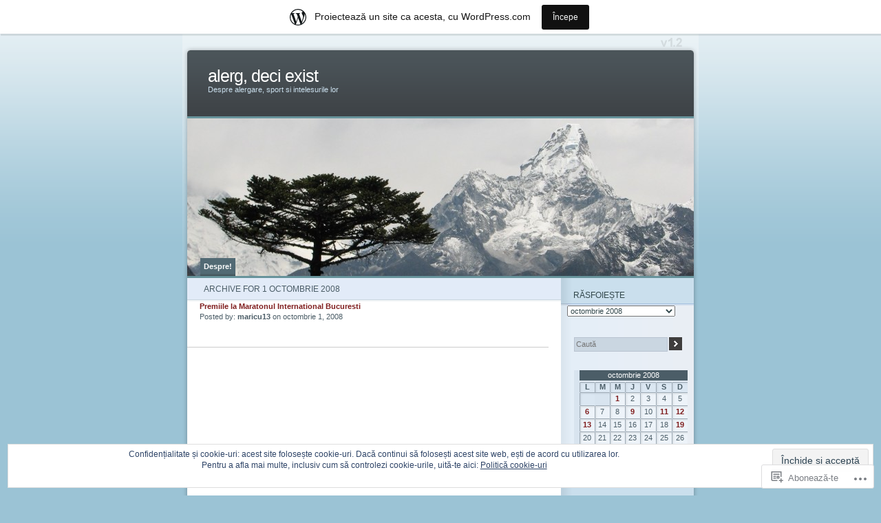

--- FILE ---
content_type: text/html; charset=UTF-8
request_url: https://alerg.wordpress.com/2008/10/01/
body_size: 22293
content:
<!DOCTYPE html PUBLIC "-//W3C//DTD XHTML 1.0 Transitional//EN" "http://www.w3.org/TR/xhtml1/DTD/xhtml1-transitional.dtd">
<html xmlns="http://www.w3.org/1999/xhtml" lang="ro-RO">
<head profile="http://gmpg.org/xfn/11">
<meta http-equiv="Content-Type" content="text/html; charset=UTF-8" />
<title>01 | octombrie | 2008 | alerg, deci exist</title>
<link rel="pingback" href="https://alerg.wordpress.com/xmlrpc.php" />
<meta name='robots' content='max-image-preview:large' />
<link rel='dns-prefetch' href='//s0.wp.com' />
<link rel='dns-prefetch' href='//af.pubmine.com' />
<link rel="alternate" type="application/rss+xml" title="Flux alerg, deci exist &raquo;" href="https://alerg.wordpress.com/feed/" />
<link rel="alternate" type="application/rss+xml" title="Flux comentarii alerg, deci exist &raquo;" href="https://alerg.wordpress.com/comments/feed/" />
	<script type="text/javascript">
		/* <![CDATA[ */
		function addLoadEvent(func) {
			var oldonload = window.onload;
			if (typeof window.onload != 'function') {
				window.onload = func;
			} else {
				window.onload = function () {
					oldonload();
					func();
				}
			}
		}
		/* ]]> */
	</script>
	<link crossorigin='anonymous' rel='stylesheet' id='all-css-0-1' href='/_static/??-eJxljcEOAiEMRH9IrBsNxoPxWwAr1oVCtiVk/168mDVeZ+a9gV5NKKzICrmZmlokFuh0j6gC2EZbZkKTXAfFXJNTFBBdE+6DyA42Ap9K/CqyW2ZU4mi8W2BMf5M/ePNO/CAmXUGfmMdbbR5KQMcmk+iHvOXrdLaTPR0u9vh6A+vCSP4=&cssminify=yes' type='text/css' media='all' />
<style id='wp-emoji-styles-inline-css'>

	img.wp-smiley, img.emoji {
		display: inline !important;
		border: none !important;
		box-shadow: none !important;
		height: 1em !important;
		width: 1em !important;
		margin: 0 0.07em !important;
		vertical-align: -0.1em !important;
		background: none !important;
		padding: 0 !important;
	}
/*# sourceURL=wp-emoji-styles-inline-css */
</style>
<link crossorigin='anonymous' rel='stylesheet' id='all-css-2-1' href='/wp-content/plugins/gutenberg-core/v22.2.0/build/styles/block-library/style.css?m=1764855221i&cssminify=yes' type='text/css' media='all' />
<style id='wp-block-library-inline-css'>
.has-text-align-justify {
	text-align:justify;
}
.has-text-align-justify{text-align:justify;}

/*# sourceURL=wp-block-library-inline-css */
</style><style id='global-styles-inline-css'>
:root{--wp--preset--aspect-ratio--square: 1;--wp--preset--aspect-ratio--4-3: 4/3;--wp--preset--aspect-ratio--3-4: 3/4;--wp--preset--aspect-ratio--3-2: 3/2;--wp--preset--aspect-ratio--2-3: 2/3;--wp--preset--aspect-ratio--16-9: 16/9;--wp--preset--aspect-ratio--9-16: 9/16;--wp--preset--color--black: #000000;--wp--preset--color--cyan-bluish-gray: #abb8c3;--wp--preset--color--white: #ffffff;--wp--preset--color--pale-pink: #f78da7;--wp--preset--color--vivid-red: #cf2e2e;--wp--preset--color--luminous-vivid-orange: #ff6900;--wp--preset--color--luminous-vivid-amber: #fcb900;--wp--preset--color--light-green-cyan: #7bdcb5;--wp--preset--color--vivid-green-cyan: #00d084;--wp--preset--color--pale-cyan-blue: #8ed1fc;--wp--preset--color--vivid-cyan-blue: #0693e3;--wp--preset--color--vivid-purple: #9b51e0;--wp--preset--gradient--vivid-cyan-blue-to-vivid-purple: linear-gradient(135deg,rgb(6,147,227) 0%,rgb(155,81,224) 100%);--wp--preset--gradient--light-green-cyan-to-vivid-green-cyan: linear-gradient(135deg,rgb(122,220,180) 0%,rgb(0,208,130) 100%);--wp--preset--gradient--luminous-vivid-amber-to-luminous-vivid-orange: linear-gradient(135deg,rgb(252,185,0) 0%,rgb(255,105,0) 100%);--wp--preset--gradient--luminous-vivid-orange-to-vivid-red: linear-gradient(135deg,rgb(255,105,0) 0%,rgb(207,46,46) 100%);--wp--preset--gradient--very-light-gray-to-cyan-bluish-gray: linear-gradient(135deg,rgb(238,238,238) 0%,rgb(169,184,195) 100%);--wp--preset--gradient--cool-to-warm-spectrum: linear-gradient(135deg,rgb(74,234,220) 0%,rgb(151,120,209) 20%,rgb(207,42,186) 40%,rgb(238,44,130) 60%,rgb(251,105,98) 80%,rgb(254,248,76) 100%);--wp--preset--gradient--blush-light-purple: linear-gradient(135deg,rgb(255,206,236) 0%,rgb(152,150,240) 100%);--wp--preset--gradient--blush-bordeaux: linear-gradient(135deg,rgb(254,205,165) 0%,rgb(254,45,45) 50%,rgb(107,0,62) 100%);--wp--preset--gradient--luminous-dusk: linear-gradient(135deg,rgb(255,203,112) 0%,rgb(199,81,192) 50%,rgb(65,88,208) 100%);--wp--preset--gradient--pale-ocean: linear-gradient(135deg,rgb(255,245,203) 0%,rgb(182,227,212) 50%,rgb(51,167,181) 100%);--wp--preset--gradient--electric-grass: linear-gradient(135deg,rgb(202,248,128) 0%,rgb(113,206,126) 100%);--wp--preset--gradient--midnight: linear-gradient(135deg,rgb(2,3,129) 0%,rgb(40,116,252) 100%);--wp--preset--font-size--small: 13px;--wp--preset--font-size--medium: 20px;--wp--preset--font-size--large: 36px;--wp--preset--font-size--x-large: 42px;--wp--preset--font-family--albert-sans: 'Albert Sans', sans-serif;--wp--preset--font-family--alegreya: Alegreya, serif;--wp--preset--font-family--arvo: Arvo, serif;--wp--preset--font-family--bodoni-moda: 'Bodoni Moda', serif;--wp--preset--font-family--bricolage-grotesque: 'Bricolage Grotesque', sans-serif;--wp--preset--font-family--cabin: Cabin, sans-serif;--wp--preset--font-family--chivo: Chivo, sans-serif;--wp--preset--font-family--commissioner: Commissioner, sans-serif;--wp--preset--font-family--cormorant: Cormorant, serif;--wp--preset--font-family--courier-prime: 'Courier Prime', monospace;--wp--preset--font-family--crimson-pro: 'Crimson Pro', serif;--wp--preset--font-family--dm-mono: 'DM Mono', monospace;--wp--preset--font-family--dm-sans: 'DM Sans', sans-serif;--wp--preset--font-family--dm-serif-display: 'DM Serif Display', serif;--wp--preset--font-family--domine: Domine, serif;--wp--preset--font-family--eb-garamond: 'EB Garamond', serif;--wp--preset--font-family--epilogue: Epilogue, sans-serif;--wp--preset--font-family--fahkwang: Fahkwang, sans-serif;--wp--preset--font-family--figtree: Figtree, sans-serif;--wp--preset--font-family--fira-sans: 'Fira Sans', sans-serif;--wp--preset--font-family--fjalla-one: 'Fjalla One', sans-serif;--wp--preset--font-family--fraunces: Fraunces, serif;--wp--preset--font-family--gabarito: Gabarito, system-ui;--wp--preset--font-family--ibm-plex-mono: 'IBM Plex Mono', monospace;--wp--preset--font-family--ibm-plex-sans: 'IBM Plex Sans', sans-serif;--wp--preset--font-family--ibarra-real-nova: 'Ibarra Real Nova', serif;--wp--preset--font-family--instrument-serif: 'Instrument Serif', serif;--wp--preset--font-family--inter: Inter, sans-serif;--wp--preset--font-family--josefin-sans: 'Josefin Sans', sans-serif;--wp--preset--font-family--jost: Jost, sans-serif;--wp--preset--font-family--libre-baskerville: 'Libre Baskerville', serif;--wp--preset--font-family--libre-franklin: 'Libre Franklin', sans-serif;--wp--preset--font-family--literata: Literata, serif;--wp--preset--font-family--lora: Lora, serif;--wp--preset--font-family--merriweather: Merriweather, serif;--wp--preset--font-family--montserrat: Montserrat, sans-serif;--wp--preset--font-family--newsreader: Newsreader, serif;--wp--preset--font-family--noto-sans-mono: 'Noto Sans Mono', sans-serif;--wp--preset--font-family--nunito: Nunito, sans-serif;--wp--preset--font-family--open-sans: 'Open Sans', sans-serif;--wp--preset--font-family--overpass: Overpass, sans-serif;--wp--preset--font-family--pt-serif: 'PT Serif', serif;--wp--preset--font-family--petrona: Petrona, serif;--wp--preset--font-family--piazzolla: Piazzolla, serif;--wp--preset--font-family--playfair-display: 'Playfair Display', serif;--wp--preset--font-family--plus-jakarta-sans: 'Plus Jakarta Sans', sans-serif;--wp--preset--font-family--poppins: Poppins, sans-serif;--wp--preset--font-family--raleway: Raleway, sans-serif;--wp--preset--font-family--roboto: Roboto, sans-serif;--wp--preset--font-family--roboto-slab: 'Roboto Slab', serif;--wp--preset--font-family--rubik: Rubik, sans-serif;--wp--preset--font-family--rufina: Rufina, serif;--wp--preset--font-family--sora: Sora, sans-serif;--wp--preset--font-family--source-sans-3: 'Source Sans 3', sans-serif;--wp--preset--font-family--source-serif-4: 'Source Serif 4', serif;--wp--preset--font-family--space-mono: 'Space Mono', monospace;--wp--preset--font-family--syne: Syne, sans-serif;--wp--preset--font-family--texturina: Texturina, serif;--wp--preset--font-family--urbanist: Urbanist, sans-serif;--wp--preset--font-family--work-sans: 'Work Sans', sans-serif;--wp--preset--spacing--20: 0.44rem;--wp--preset--spacing--30: 0.67rem;--wp--preset--spacing--40: 1rem;--wp--preset--spacing--50: 1.5rem;--wp--preset--spacing--60: 2.25rem;--wp--preset--spacing--70: 3.38rem;--wp--preset--spacing--80: 5.06rem;--wp--preset--shadow--natural: 6px 6px 9px rgba(0, 0, 0, 0.2);--wp--preset--shadow--deep: 12px 12px 50px rgba(0, 0, 0, 0.4);--wp--preset--shadow--sharp: 6px 6px 0px rgba(0, 0, 0, 0.2);--wp--preset--shadow--outlined: 6px 6px 0px -3px rgb(255, 255, 255), 6px 6px rgb(0, 0, 0);--wp--preset--shadow--crisp: 6px 6px 0px rgb(0, 0, 0);}:where(.is-layout-flex){gap: 0.5em;}:where(.is-layout-grid){gap: 0.5em;}body .is-layout-flex{display: flex;}.is-layout-flex{flex-wrap: wrap;align-items: center;}.is-layout-flex > :is(*, div){margin: 0;}body .is-layout-grid{display: grid;}.is-layout-grid > :is(*, div){margin: 0;}:where(.wp-block-columns.is-layout-flex){gap: 2em;}:where(.wp-block-columns.is-layout-grid){gap: 2em;}:where(.wp-block-post-template.is-layout-flex){gap: 1.25em;}:where(.wp-block-post-template.is-layout-grid){gap: 1.25em;}.has-black-color{color: var(--wp--preset--color--black) !important;}.has-cyan-bluish-gray-color{color: var(--wp--preset--color--cyan-bluish-gray) !important;}.has-white-color{color: var(--wp--preset--color--white) !important;}.has-pale-pink-color{color: var(--wp--preset--color--pale-pink) !important;}.has-vivid-red-color{color: var(--wp--preset--color--vivid-red) !important;}.has-luminous-vivid-orange-color{color: var(--wp--preset--color--luminous-vivid-orange) !important;}.has-luminous-vivid-amber-color{color: var(--wp--preset--color--luminous-vivid-amber) !important;}.has-light-green-cyan-color{color: var(--wp--preset--color--light-green-cyan) !important;}.has-vivid-green-cyan-color{color: var(--wp--preset--color--vivid-green-cyan) !important;}.has-pale-cyan-blue-color{color: var(--wp--preset--color--pale-cyan-blue) !important;}.has-vivid-cyan-blue-color{color: var(--wp--preset--color--vivid-cyan-blue) !important;}.has-vivid-purple-color{color: var(--wp--preset--color--vivid-purple) !important;}.has-black-background-color{background-color: var(--wp--preset--color--black) !important;}.has-cyan-bluish-gray-background-color{background-color: var(--wp--preset--color--cyan-bluish-gray) !important;}.has-white-background-color{background-color: var(--wp--preset--color--white) !important;}.has-pale-pink-background-color{background-color: var(--wp--preset--color--pale-pink) !important;}.has-vivid-red-background-color{background-color: var(--wp--preset--color--vivid-red) !important;}.has-luminous-vivid-orange-background-color{background-color: var(--wp--preset--color--luminous-vivid-orange) !important;}.has-luminous-vivid-amber-background-color{background-color: var(--wp--preset--color--luminous-vivid-amber) !important;}.has-light-green-cyan-background-color{background-color: var(--wp--preset--color--light-green-cyan) !important;}.has-vivid-green-cyan-background-color{background-color: var(--wp--preset--color--vivid-green-cyan) !important;}.has-pale-cyan-blue-background-color{background-color: var(--wp--preset--color--pale-cyan-blue) !important;}.has-vivid-cyan-blue-background-color{background-color: var(--wp--preset--color--vivid-cyan-blue) !important;}.has-vivid-purple-background-color{background-color: var(--wp--preset--color--vivid-purple) !important;}.has-black-border-color{border-color: var(--wp--preset--color--black) !important;}.has-cyan-bluish-gray-border-color{border-color: var(--wp--preset--color--cyan-bluish-gray) !important;}.has-white-border-color{border-color: var(--wp--preset--color--white) !important;}.has-pale-pink-border-color{border-color: var(--wp--preset--color--pale-pink) !important;}.has-vivid-red-border-color{border-color: var(--wp--preset--color--vivid-red) !important;}.has-luminous-vivid-orange-border-color{border-color: var(--wp--preset--color--luminous-vivid-orange) !important;}.has-luminous-vivid-amber-border-color{border-color: var(--wp--preset--color--luminous-vivid-amber) !important;}.has-light-green-cyan-border-color{border-color: var(--wp--preset--color--light-green-cyan) !important;}.has-vivid-green-cyan-border-color{border-color: var(--wp--preset--color--vivid-green-cyan) !important;}.has-pale-cyan-blue-border-color{border-color: var(--wp--preset--color--pale-cyan-blue) !important;}.has-vivid-cyan-blue-border-color{border-color: var(--wp--preset--color--vivid-cyan-blue) !important;}.has-vivid-purple-border-color{border-color: var(--wp--preset--color--vivid-purple) !important;}.has-vivid-cyan-blue-to-vivid-purple-gradient-background{background: var(--wp--preset--gradient--vivid-cyan-blue-to-vivid-purple) !important;}.has-light-green-cyan-to-vivid-green-cyan-gradient-background{background: var(--wp--preset--gradient--light-green-cyan-to-vivid-green-cyan) !important;}.has-luminous-vivid-amber-to-luminous-vivid-orange-gradient-background{background: var(--wp--preset--gradient--luminous-vivid-amber-to-luminous-vivid-orange) !important;}.has-luminous-vivid-orange-to-vivid-red-gradient-background{background: var(--wp--preset--gradient--luminous-vivid-orange-to-vivid-red) !important;}.has-very-light-gray-to-cyan-bluish-gray-gradient-background{background: var(--wp--preset--gradient--very-light-gray-to-cyan-bluish-gray) !important;}.has-cool-to-warm-spectrum-gradient-background{background: var(--wp--preset--gradient--cool-to-warm-spectrum) !important;}.has-blush-light-purple-gradient-background{background: var(--wp--preset--gradient--blush-light-purple) !important;}.has-blush-bordeaux-gradient-background{background: var(--wp--preset--gradient--blush-bordeaux) !important;}.has-luminous-dusk-gradient-background{background: var(--wp--preset--gradient--luminous-dusk) !important;}.has-pale-ocean-gradient-background{background: var(--wp--preset--gradient--pale-ocean) !important;}.has-electric-grass-gradient-background{background: var(--wp--preset--gradient--electric-grass) !important;}.has-midnight-gradient-background{background: var(--wp--preset--gradient--midnight) !important;}.has-small-font-size{font-size: var(--wp--preset--font-size--small) !important;}.has-medium-font-size{font-size: var(--wp--preset--font-size--medium) !important;}.has-large-font-size{font-size: var(--wp--preset--font-size--large) !important;}.has-x-large-font-size{font-size: var(--wp--preset--font-size--x-large) !important;}.has-albert-sans-font-family{font-family: var(--wp--preset--font-family--albert-sans) !important;}.has-alegreya-font-family{font-family: var(--wp--preset--font-family--alegreya) !important;}.has-arvo-font-family{font-family: var(--wp--preset--font-family--arvo) !important;}.has-bodoni-moda-font-family{font-family: var(--wp--preset--font-family--bodoni-moda) !important;}.has-bricolage-grotesque-font-family{font-family: var(--wp--preset--font-family--bricolage-grotesque) !important;}.has-cabin-font-family{font-family: var(--wp--preset--font-family--cabin) !important;}.has-chivo-font-family{font-family: var(--wp--preset--font-family--chivo) !important;}.has-commissioner-font-family{font-family: var(--wp--preset--font-family--commissioner) !important;}.has-cormorant-font-family{font-family: var(--wp--preset--font-family--cormorant) !important;}.has-courier-prime-font-family{font-family: var(--wp--preset--font-family--courier-prime) !important;}.has-crimson-pro-font-family{font-family: var(--wp--preset--font-family--crimson-pro) !important;}.has-dm-mono-font-family{font-family: var(--wp--preset--font-family--dm-mono) !important;}.has-dm-sans-font-family{font-family: var(--wp--preset--font-family--dm-sans) !important;}.has-dm-serif-display-font-family{font-family: var(--wp--preset--font-family--dm-serif-display) !important;}.has-domine-font-family{font-family: var(--wp--preset--font-family--domine) !important;}.has-eb-garamond-font-family{font-family: var(--wp--preset--font-family--eb-garamond) !important;}.has-epilogue-font-family{font-family: var(--wp--preset--font-family--epilogue) !important;}.has-fahkwang-font-family{font-family: var(--wp--preset--font-family--fahkwang) !important;}.has-figtree-font-family{font-family: var(--wp--preset--font-family--figtree) !important;}.has-fira-sans-font-family{font-family: var(--wp--preset--font-family--fira-sans) !important;}.has-fjalla-one-font-family{font-family: var(--wp--preset--font-family--fjalla-one) !important;}.has-fraunces-font-family{font-family: var(--wp--preset--font-family--fraunces) !important;}.has-gabarito-font-family{font-family: var(--wp--preset--font-family--gabarito) !important;}.has-ibm-plex-mono-font-family{font-family: var(--wp--preset--font-family--ibm-plex-mono) !important;}.has-ibm-plex-sans-font-family{font-family: var(--wp--preset--font-family--ibm-plex-sans) !important;}.has-ibarra-real-nova-font-family{font-family: var(--wp--preset--font-family--ibarra-real-nova) !important;}.has-instrument-serif-font-family{font-family: var(--wp--preset--font-family--instrument-serif) !important;}.has-inter-font-family{font-family: var(--wp--preset--font-family--inter) !important;}.has-josefin-sans-font-family{font-family: var(--wp--preset--font-family--josefin-sans) !important;}.has-jost-font-family{font-family: var(--wp--preset--font-family--jost) !important;}.has-libre-baskerville-font-family{font-family: var(--wp--preset--font-family--libre-baskerville) !important;}.has-libre-franklin-font-family{font-family: var(--wp--preset--font-family--libre-franklin) !important;}.has-literata-font-family{font-family: var(--wp--preset--font-family--literata) !important;}.has-lora-font-family{font-family: var(--wp--preset--font-family--lora) !important;}.has-merriweather-font-family{font-family: var(--wp--preset--font-family--merriweather) !important;}.has-montserrat-font-family{font-family: var(--wp--preset--font-family--montserrat) !important;}.has-newsreader-font-family{font-family: var(--wp--preset--font-family--newsreader) !important;}.has-noto-sans-mono-font-family{font-family: var(--wp--preset--font-family--noto-sans-mono) !important;}.has-nunito-font-family{font-family: var(--wp--preset--font-family--nunito) !important;}.has-open-sans-font-family{font-family: var(--wp--preset--font-family--open-sans) !important;}.has-overpass-font-family{font-family: var(--wp--preset--font-family--overpass) !important;}.has-pt-serif-font-family{font-family: var(--wp--preset--font-family--pt-serif) !important;}.has-petrona-font-family{font-family: var(--wp--preset--font-family--petrona) !important;}.has-piazzolla-font-family{font-family: var(--wp--preset--font-family--piazzolla) !important;}.has-playfair-display-font-family{font-family: var(--wp--preset--font-family--playfair-display) !important;}.has-plus-jakarta-sans-font-family{font-family: var(--wp--preset--font-family--plus-jakarta-sans) !important;}.has-poppins-font-family{font-family: var(--wp--preset--font-family--poppins) !important;}.has-raleway-font-family{font-family: var(--wp--preset--font-family--raleway) !important;}.has-roboto-font-family{font-family: var(--wp--preset--font-family--roboto) !important;}.has-roboto-slab-font-family{font-family: var(--wp--preset--font-family--roboto-slab) !important;}.has-rubik-font-family{font-family: var(--wp--preset--font-family--rubik) !important;}.has-rufina-font-family{font-family: var(--wp--preset--font-family--rufina) !important;}.has-sora-font-family{font-family: var(--wp--preset--font-family--sora) !important;}.has-source-sans-3-font-family{font-family: var(--wp--preset--font-family--source-sans-3) !important;}.has-source-serif-4-font-family{font-family: var(--wp--preset--font-family--source-serif-4) !important;}.has-space-mono-font-family{font-family: var(--wp--preset--font-family--space-mono) !important;}.has-syne-font-family{font-family: var(--wp--preset--font-family--syne) !important;}.has-texturina-font-family{font-family: var(--wp--preset--font-family--texturina) !important;}.has-urbanist-font-family{font-family: var(--wp--preset--font-family--urbanist) !important;}.has-work-sans-font-family{font-family: var(--wp--preset--font-family--work-sans) !important;}
/*# sourceURL=global-styles-inline-css */
</style>

<style id='classic-theme-styles-inline-css'>
/*! This file is auto-generated */
.wp-block-button__link{color:#fff;background-color:#32373c;border-radius:9999px;box-shadow:none;text-decoration:none;padding:calc(.667em + 2px) calc(1.333em + 2px);font-size:1.125em}.wp-block-file__button{background:#32373c;color:#fff;text-decoration:none}
/*# sourceURL=/wp-includes/css/classic-themes.min.css */
</style>
<link crossorigin='anonymous' rel='stylesheet' id='all-css-4-1' href='/_static/??-eJx9jtsKwjAQRH/IzRJbvDyI39Kki0azydJNLP69KUIVBF/mYThnGJwFfE6FUkGJ9RKSos8uZn9X3Bp7MBY0sESCiR6mxzFoWQnQ8oxkvOoGv4a4wmdrotazDGUhmMYwUCRu2D9tluaAczKRKrTkUBnKtYn6471rlOowexoS8PJxvXbmk933dnfsuu5wewENclhF&cssminify=yes' type='text/css' media='all' />
<link crossorigin='anonymous' rel='stylesheet' id='all-css-6-1' href='/_static/??-eJzTLy/QTc7PK0nNK9HPLdUtyClNz8wr1i9KTcrJTwcy0/WTi5G5ekCujj52Temp+bo5+cmJJZn5eSgc3bScxMwikFb7XFtDE1NLExMLc0OTLACohS2q&cssminify=yes' type='text/css' media='all' />
<link crossorigin='anonymous' rel='stylesheet' id='print-css-7-1' href='/wp-content/mu-plugins/global-print/global-print.css?m=1465851035i&cssminify=yes' type='text/css' media='print' />
<style id='jetpack-global-styles-frontend-style-inline-css'>
:root { --font-headings: unset; --font-base: unset; --font-headings-default: -apple-system,BlinkMacSystemFont,"Segoe UI",Roboto,Oxygen-Sans,Ubuntu,Cantarell,"Helvetica Neue",sans-serif; --font-base-default: -apple-system,BlinkMacSystemFont,"Segoe UI",Roboto,Oxygen-Sans,Ubuntu,Cantarell,"Helvetica Neue",sans-serif;}
/*# sourceURL=jetpack-global-styles-frontend-style-inline-css */
</style>
<link crossorigin='anonymous' rel='stylesheet' id='all-css-10-1' href='/wp-content/themes/h4/global.css?m=1420737423i&cssminify=yes' type='text/css' media='all' />
<script type="text/javascript" id="wpcom-actionbar-placeholder-js-extra">
/* <![CDATA[ */
var actionbardata = {"siteID":"3934295","postID":"0","siteURL":"https://alerg.wordpress.com","xhrURL":"https://alerg.wordpress.com/wp-admin/admin-ajax.php","nonce":"2a7f83fc7a","isLoggedIn":"","statusMessage":"","subsEmailDefault":"instantly","proxyScriptUrl":"https://s0.wp.com/wp-content/js/wpcom-proxy-request.js?m=1513050504i&amp;ver=20211021","i18n":{"followedText":"Acum, articolele noi de pe acest site vor ap\u0103rea acum \u00een \u003Ca href=\"https://wordpress.com/reader\"\u003ECititor\u003C/a\u003E","foldBar":"Restr\u00e2nge aceast\u0103 bar\u0103","unfoldBar":"Extinde aceast\u0103 bar\u0103","shortLinkCopied":"Am copiat leg\u0103tura scurt\u0103 \u00een clipboard."}};
//# sourceURL=wpcom-actionbar-placeholder-js-extra
/* ]]> */
</script>
<script type="text/javascript" id="jetpack-mu-wpcom-settings-js-before">
/* <![CDATA[ */
var JETPACK_MU_WPCOM_SETTINGS = {"assetsUrl":"https://s0.wp.com/wp-content/mu-plugins/jetpack-mu-wpcom-plugin/moon/jetpack_vendor/automattic/jetpack-mu-wpcom/src/build/"};
//# sourceURL=jetpack-mu-wpcom-settings-js-before
/* ]]> */
</script>
<script crossorigin='anonymous' type='text/javascript'  src='/_static/??/wp-content/js/rlt-proxy.js,/wp-content/blog-plugins/wordads-classes/js/cmp/v2/cmp-non-gdpr.js?m=1720530689j'></script>
<script type="text/javascript" id="rlt-proxy-js-after">
/* <![CDATA[ */
	rltInitialize( {"token":null,"iframeOrigins":["https:\/\/widgets.wp.com"]} );
//# sourceURL=rlt-proxy-js-after
/* ]]> */
</script>
<link rel="EditURI" type="application/rsd+xml" title="RSD" href="https://alerg.wordpress.com/xmlrpc.php?rsd" />
<meta name="generator" content="WordPress.com" />

<!-- Jetpack Open Graph Tags -->
<meta property="og:type" content="website" />
<meta property="og:title" content="octombrie 1, 2008 &#8211; alerg, deci exist" />
<meta property="og:site_name" content="alerg, deci exist" />
<meta property="og:image" content="https://s0.wp.com/i/blank.jpg?m=1383295312i" />
<meta property="og:image:width" content="200" />
<meta property="og:image:height" content="200" />
<meta property="og:image:alt" content="" />
<meta property="og:locale" content="ro_RO" />
<meta property="fb:app_id" content="249643311490" />

<!-- End Jetpack Open Graph Tags -->
<link rel="shortcut icon" type="image/x-icon" href="https://s0.wp.com/i/favicon.ico?m=1713425267i" sizes="16x16 24x24 32x32 48x48" />
<link rel="icon" type="image/x-icon" href="https://s0.wp.com/i/favicon.ico?m=1713425267i" sizes="16x16 24x24 32x32 48x48" />
<link rel="apple-touch-icon" href="https://s0.wp.com/i/webclip.png?m=1713868326i" />
<link rel='openid.server' href='https://alerg.wordpress.com/?openidserver=1' />
<link rel='openid.delegate' href='https://alerg.wordpress.com/' />
<link rel="search" type="application/opensearchdescription+xml" href="https://alerg.wordpress.com/osd.xml" title="alerg, deci exist" />
<link rel="search" type="application/opensearchdescription+xml" href="https://s1.wp.com/opensearch.xml" title="WordPress.com" />
		<style id="wpcom-hotfix-masterbar-style">
			@media screen and (min-width: 783px) {
				#wpadminbar .quicklinks li#wp-admin-bar-my-account.with-avatar > a img {
					margin-top: 5px;
				}
			}
		</style>
		<style type="text/css">.recentcomments a{display:inline !important;padding:0 !important;margin:0 !important;}</style>		<style type="text/css">
			.recentcomments a {
				display: inline !important;
				padding: 0 !important;
				margin: 0 !important;
			}

			table.recentcommentsavatartop img.avatar, table.recentcommentsavatarend img.avatar {
				border: 0px;
				margin: 0;
			}

			table.recentcommentsavatartop a, table.recentcommentsavatarend a {
				border: 0px !important;
				background-color: transparent !important;
			}

			td.recentcommentsavatarend, td.recentcommentsavatartop {
				padding: 0px 0px 1px 0px;
				margin: 0px;
			}

			td.recentcommentstextend {
				border: none !important;
				padding: 0px 0px 2px 10px;
			}

			.rtl td.recentcommentstextend {
				padding: 0px 10px 2px 0px;
			}

			td.recentcommentstexttop {
				border: none;
				padding: 0px 0px 0px 10px;
			}

			.rtl td.recentcommentstexttop {
				padding: 0px 10px 0px 0px;
			}
		</style>
		<meta name="description" content="1 articol publicat de maricu13 pe October 1, 2008" />
	<style type="text/css">
	#mainpic {
		background: url('https://alerg.wordpress.com/wp-content/uploads/2009/10/cropped-nepal.jpg') no-repeat;
	}
	</style>
<script type="text/javascript">
/* <![CDATA[ */
var wa_client = {}; wa_client.cmd = []; wa_client.config = { 'blog_id': 3934295, 'blog_language': 'ro', 'is_wordads': false, 'hosting_type': 0, 'afp_account_id': null, 'afp_host_id': 5038568878849053, 'theme': 'pub/ocean-mist', '_': { 'title': 'Publicitate', 'privacy_settings': 'Setări pentru confidențialitate' }, 'formats': [ 'belowpost', 'bottom_sticky', 'sidebar_sticky_right', 'sidebar', 'gutenberg_rectangle', 'gutenberg_leaderboard', 'gutenberg_mobile_leaderboard', 'gutenberg_skyscraper' ] };
/* ]]> */
</script>
		<script type="text/javascript">

			window.doNotSellCallback = function() {

				var linkElements = [
					'a[href="https://wordpress.com/?ref=footer_blog"]',
					'a[href="https://wordpress.com/?ref=footer_website"]',
					'a[href="https://wordpress.com/?ref=vertical_footer"]',
					'a[href^="https://wordpress.com/?ref=footer_segment_"]',
				].join(',');

				var dnsLink = document.createElement( 'a' );
				dnsLink.href = 'https://wordpress.com/ro/advertising-program-optout/';
				dnsLink.classList.add( 'do-not-sell-link' );
				dnsLink.rel = 'nofollow';
				dnsLink.style.marginLeft = '0.5em';
				dnsLink.textContent = 'Nu vinde și nu partaja informațiile mele cu caracter personal';

				var creditLinks = document.querySelectorAll( linkElements );

				if ( 0 === creditLinks.length ) {
					return false;
				}

				Array.prototype.forEach.call( creditLinks, function( el ) {
					el.insertAdjacentElement( 'afterend', dnsLink );
				});

				return true;
			};

		</script>
		<script type="text/javascript">
	window.google_analytics_uacct = "UA-52447-2";
</script>

<script type="text/javascript">
	var _gaq = _gaq || [];
	_gaq.push(['_setAccount', 'UA-52447-2']);
	_gaq.push(['_gat._anonymizeIp']);
	_gaq.push(['_setDomainName', 'wordpress.com']);
	_gaq.push(['_initData']);
	_gaq.push(['_trackPageview']);

	(function() {
		var ga = document.createElement('script'); ga.type = 'text/javascript'; ga.async = true;
		ga.src = ('https:' == document.location.protocol ? 'https://ssl' : 'http://www') + '.google-analytics.com/ga.js';
		(document.getElementsByTagName('head')[0] || document.getElementsByTagName('body')[0]).appendChild(ga);
	})();
</script>
<link crossorigin='anonymous' rel='stylesheet' id='all-css-2-3' href='/_static/??-eJyNjEEKwkAMAD/kNtSixYP4FLG7oaTuJsEklP7eCl68eZuBYWDVlIUd2aFF0hozscGCro/8/Do0EYY7cYYpqBawmCy/SJ1kj3+sa8RdNjvA/+cmJSoarFRmdAMXTSq2k/lW8bO7tWs/nobLeB764/IGEs9EfQ==&cssminify=yes' type='text/css' media='all' />
</head>
<body class="date wp-theme-pubocean-mist customizer-styles-applied jetpack-reblog-enabled has-marketing-bar has-marketing-bar-theme-ocean-mist">

<div id="page">
	<div id="header">
		<h1><a href="https://alerg.wordpress.com/">alerg, deci exist</a></h1>
		<div class="description">Despre alergare, sport si intelesurile lor&nbsp;</div>
		<div id="mainpic">
			<a href="https://alerg.wordpress.com/">
						</a>
		</div>
		<ul class="pagetabs" id="pagetabs">
	<li class="page_item page-item-2"><a href="https://alerg.wordpress.com/about/">Despre!</a></li>
</ul>

	</div>

	<div id="content" class="narrowcolumn">

		
	   	  		<div class="title">
		<h2 class="pagetitle">Archive for 1 octombrie 2008</h2>
		</div>
 	  
				    <div class="archive">
				<h3 id="post-369"><a href="https://alerg.wordpress.com/2008/10/01/premiile-la-maratonul-international-bucuresti/" rel="bookmark">Premiile la Maratonul International&nbsp;Bucuresti</a></h3>
				  <p>Posted by: <strong>maricu13</strong> on octombrie 1, 2008</p>
			</div>

		
	
		<div class="navigation">
			<div class="alignleft"></div>
			<div class="alignright"></div>
		</div>

	</div>

<div id="sidebar">
	
		<div class="widget">
	<div class="title"><h2>Răsfoiește</h2></div>
		<select name="archivemenu" onchange="document.location.href=this.options[this.selectedIndex].value;">
			<option value="">Monthly Archives</option>
				<option value='https://alerg.wordpress.com/2010/08/'> august 2010 </option>
	<option value='https://alerg.wordpress.com/2010/07/'> iulie 2010 </option>
	<option value='https://alerg.wordpress.com/2010/06/'> iunie 2010 </option>
	<option value='https://alerg.wordpress.com/2010/05/'> mai 2010 </option>
	<option value='https://alerg.wordpress.com/2010/04/'> aprilie 2010 </option>
	<option value='https://alerg.wordpress.com/2010/03/'> martie 2010 </option>
	<option value='https://alerg.wordpress.com/2010/02/'> februarie 2010 </option>
	<option value='https://alerg.wordpress.com/2010/01/'> ianuarie 2010 </option>
	<option value='https://alerg.wordpress.com/2009/12/'> decembrie 2009 </option>
	<option value='https://alerg.wordpress.com/2009/11/'> noiembrie 2009 </option>
	<option value='https://alerg.wordpress.com/2009/10/'> octombrie 2009 </option>
	<option value='https://alerg.wordpress.com/2009/09/'> septembrie 2009 </option>
	<option value='https://alerg.wordpress.com/2009/08/'> august 2009 </option>
	<option value='https://alerg.wordpress.com/2009/07/'> iulie 2009 </option>
	<option value='https://alerg.wordpress.com/2009/06/'> iunie 2009 </option>
	<option value='https://alerg.wordpress.com/2009/05/'> mai 2009 </option>
	<option value='https://alerg.wordpress.com/2009/04/'> aprilie 2009 </option>
	<option value='https://alerg.wordpress.com/2009/03/'> martie 2009 </option>
	<option value='https://alerg.wordpress.com/2009/02/'> februarie 2009 </option>
	<option value='https://alerg.wordpress.com/2009/01/'> ianuarie 2009 </option>
	<option value='https://alerg.wordpress.com/2008/12/'> decembrie 2008 </option>
	<option value='https://alerg.wordpress.com/2008/11/'> noiembrie 2008 </option>
	<option value='https://alerg.wordpress.com/2008/10/' selected='selected'> octombrie 2008 </option>
	<option value='https://alerg.wordpress.com/2008/09/'> septembrie 2008 </option>
	<option value='https://alerg.wordpress.com/2008/08/'> august 2008 </option>
	<option value='https://alerg.wordpress.com/2008/07/'> iulie 2008 </option>
	<option value='https://alerg.wordpress.com/2008/06/'> iunie 2008 </option>
		</select>
		<form method="get" id="searchform" action="https://alerg.wordpress.com/">
	<div>
		<input type="text" name="s" id="s" placeholder="Caută" />
		<input type="image" src="https://s0.wp.com/wp-content/themes/pub/ocean-mist/images/button-search.gif?m=1179531410i" id="searchsubmit" value="Caută" />
	</div>
</form>
	</div>
<div id="calendar-4" class="widget widget_calendar"><div id="calendar_wrap" class="calendar_wrap"><table id="wp-calendar" class="wp-calendar-table">
	<caption>octombrie 2008</caption>
	<thead>
	<tr>
		<th scope="col" aria-label="Luni">L</th>
		<th scope="col" aria-label="Marți">M</th>
		<th scope="col" aria-label="Miercuri">M</th>
		<th scope="col" aria-label="Joi">J</th>
		<th scope="col" aria-label="Vineri">V</th>
		<th scope="col" aria-label="Sâmbătă">S</th>
		<th scope="col" aria-label="Duminică">D</th>
	</tr>
	</thead>
	<tbody>
	<tr>
		<td colspan="2" class="pad">&nbsp;</td><td><a href="https://alerg.wordpress.com/2008/10/01/" aria-label="Articole publicate pe 1 October 2008">1</a></td><td>2</td><td>3</td><td>4</td><td>5</td>
	</tr>
	<tr>
		<td><a href="https://alerg.wordpress.com/2008/10/06/" aria-label="Articole publicate pe 6 October 2008">6</a></td><td>7</td><td>8</td><td><a href="https://alerg.wordpress.com/2008/10/09/" aria-label="Articole publicate pe 9 October 2008">9</a></td><td>10</td><td><a href="https://alerg.wordpress.com/2008/10/11/" aria-label="Articole publicate pe 11 October 2008">11</a></td><td><a href="https://alerg.wordpress.com/2008/10/12/" aria-label="Articole publicate pe 12 October 2008">12</a></td>
	</tr>
	<tr>
		<td><a href="https://alerg.wordpress.com/2008/10/13/" aria-label="Articole publicate pe 13 October 2008">13</a></td><td>14</td><td>15</td><td>16</td><td>17</td><td>18</td><td><a href="https://alerg.wordpress.com/2008/10/19/" aria-label="Articole publicate pe 19 October 2008">19</a></td>
	</tr>
	<tr>
		<td>20</td><td>21</td><td>22</td><td>23</td><td>24</td><td>25</td><td>26</td>
	</tr>
	<tr>
		<td>27</td><td><a href="https://alerg.wordpress.com/2008/10/28/" aria-label="Articole publicate pe 28 October 2008">28</a></td><td>29</td><td>30</td><td>31</td>
		<td class="pad" colspan="2">&nbsp;</td>
	</tr>
	</tbody>
	</table><nav aria-label="Lunile anterioare și următoare" class="wp-calendar-nav">
		<span class="wp-calendar-nav-prev"><a href="https://alerg.wordpress.com/2008/09/">&laquo; sept.</a></span>
		<span class="pad">&nbsp;</span>
		<span class="wp-calendar-nav-next"><a href="https://alerg.wordpress.com/2008/11/">nov. &raquo;</a></span>
	</nav></div></div><div id="blog_subscription-3" class="widget widget_blog_subscription jetpack_subscription_widget"><div class="title"> <h2><label for="subscribe-field">Email Subscription</label></h2> </div>

			<div class="wp-block-jetpack-subscriptions__container">
			<form
				action="https://subscribe.wordpress.com"
				method="post"
				accept-charset="utf-8"
				data-blog="3934295"
				data-post_access_level="everybody"
				id="subscribe-blog"
			>
				<p>Enter your email address to subscribe to this blog and receive notifications of new posts by email.</p>
				<p id="subscribe-email">
					<label
						id="subscribe-field-label"
						for="subscribe-field"
						class="screen-reader-text"
					>
						Adresă email:					</label>

					<input
							type="email"
							name="email"
							autocomplete="email"
							
							style="width: 95%; padding: 1px 10px"
							placeholder="Adresă email"
							value=""
							id="subscribe-field"
							required
						/>				</p>

				<p id="subscribe-submit"
									>
					<input type="hidden" name="action" value="subscribe"/>
					<input type="hidden" name="blog_id" value="3934295"/>
					<input type="hidden" name="source" value="https://alerg.wordpress.com/2008/10/01/"/>
					<input type="hidden" name="sub-type" value="widget"/>
					<input type="hidden" name="redirect_fragment" value="subscribe-blog"/>
					<input type="hidden" id="_wpnonce" name="_wpnonce" value="226ce769fd" />					<button type="submit"
													class="wp-block-button__link"
																	>
						Sign me up!					</button>
				</p>
			</form>
							<div class="wp-block-jetpack-subscriptions__subscount">
					Alătură-te celorlalți 21 de abonați.				</div>
						</div>
			
</div><div id="tag_cloud-2" class="widget widget_tag_cloud"><div class="title"> <h2></h2> </div><div style="overflow: hidden;"><a href="https://alerg.wordpress.com/category/alergarile-mele/" style="font-size: 188.13868613139%; padding: 1px; margin: 1px;"  title="Alergarile mele (76)">Alergarile mele</a> <a href="https://alerg.wordpress.com/category/antrenament/" style="font-size: 128.10218978102%; padding: 1px; margin: 1px;"  title="antrenament (29)">antrenament</a> <a href="https://alerg.wordpress.com/category/arta-fugii/" style="font-size: 110.21897810219%; padding: 1px; margin: 1px;"  title="Arta fugii (15)">Arta fugii</a> <a href="https://alerg.wordpress.com/category/info-general/" style="font-size: 275%; padding: 1px; margin: 1px;"  title="Info general (144)">Info general</a> <a href="https://alerg.wordpress.com/category/povestile-maratonului/" style="font-size: 110.21897810219%; padding: 1px; margin: 1px;"  title="Povestile maratonului (15)">Povestile maratonului</a> <a href="https://alerg.wordpress.com/category/presa-pe-fuga/" style="font-size: 100%; padding: 1px; margin: 1px;"  title="Presa pe fuga (7)">Presa pe fuga</a> <a href="https://alerg.wordpress.com/category/ro-club-maraton/" style="font-size: 105.10948905109%; padding: 1px; margin: 1px;"  title="Ro Club Maraton (11)">Ro Club Maraton</a> <a href="https://alerg.wordpress.com/category/stiri-pe-fuga/" style="font-size: 119.16058394161%; padding: 1px; margin: 1px;"  title="Stiri pe fuga (22)">Stiri pe fuga</a> <a href="https://alerg.wordpress.com/category/uncategorized/" style="font-size: 105.10948905109%; padding: 1px; margin: 1px;"  title="Uncategorized (11)">Uncategorized</a> </div></div><div id="media_image-6" class="widget widget_media_image"><div class="title"> <h2>Interviu in alergare</h2> </div><style>.widget.widget_media_image { overflow: hidden; }.widget.widget_media_image img { height: auto; max-width: 100%; }</style><div style="width: 190px" class="wp-caption alignnone"><a href="http://www.youtube.com/watch?v=Lux5qk5-XuI"><img width="171" height="250" src="https://alerg.wordpress.com/wp-content/uploads/2010/03/cip1.jpg?w=171" class="image wp-image-1652 alignnone attachment-180x250 size-180x250" alt="" style="max-width: 100%; height: auto;" decoding="async" loading="lazy" srcset="https://alerg.wordpress.com/wp-content/uploads/2010/03/cip1.jpg?w=171 171w, https://alerg.wordpress.com/wp-content/uploads/2010/03/cip1.jpg?w=103 103w, https://alerg.wordpress.com/wp-content/uploads/2010/03/cip1.jpg 270w" sizes="(max-width: 171px) 100vw, 171px" data-attachment-id="1652" data-permalink="https://alerg.wordpress.com/?attachment_id=1652" data-orig-file="https://alerg.wordpress.com/wp-content/uploads/2010/03/cip1.jpg" data-orig-size="270,394" data-comments-opened="1" data-image-meta="{&quot;aperture&quot;:&quot;0&quot;,&quot;credit&quot;:&quot;&quot;,&quot;camera&quot;:&quot;&quot;,&quot;caption&quot;:&quot;&quot;,&quot;created_timestamp&quot;:&quot;0&quot;,&quot;copyright&quot;:&quot;&quot;,&quot;focal_length&quot;:&quot;0&quot;,&quot;iso&quot;:&quot;0&quot;,&quot;shutter_speed&quot;:&quot;0&quot;,&quot;title&quot;:&quot;&quot;}" data-image-title="cip" data-image-description="" data-image-caption="" data-medium-file="https://alerg.wordpress.com/wp-content/uploads/2010/03/cip1.jpg?w=206" data-large-file="https://alerg.wordpress.com/wp-content/uploads/2010/03/cip1.jpg?w=270" /></a><p class="wp-caption-text">Triatlonistul Ciprian Balanescu</p></div></div><div id="media_image-3" class="widget widget_media_image"><div class="title"> <h2>Maratonul unor prieteni</h2> </div><style>.widget.widget_media_image { overflow: hidden; }.widget.widget_media_image img { height: auto; max-width: 100%; }</style><div style="width: 190px" class="wp-caption alignnone"><a href="http://www.youtube.com/watch?v=FUFnq4Qb0VM"><img width="166" height="250" src="https://alerg.wordpress.com/wp-content/uploads/2009/10/jivina.jpg?w=166" class="image wp-image-1100 aligncenter attachment-180x250 size-180x250" alt="" style="max-width: 100%; height: auto;" decoding="async" loading="lazy" srcset="https://alerg.wordpress.com/wp-content/uploads/2009/10/jivina.jpg?w=166 166w, https://alerg.wordpress.com/wp-content/uploads/2009/10/jivina.jpg?w=332 332w, https://alerg.wordpress.com/wp-content/uploads/2009/10/jivina.jpg?w=100 100w, https://alerg.wordpress.com/wp-content/uploads/2009/10/jivina.jpg?w=200 200w" sizes="(max-width: 166px) 100vw, 166px" data-attachment-id="1100" data-permalink="https://alerg.wordpress.com/2009/10/18/jivina-s-a-intrecut-pe-sine-concursul-are-o-castigatoare/jivina/" data-orig-file="https://alerg.wordpress.com/wp-content/uploads/2009/10/jivina.jpg" data-orig-size="800,1202" data-comments-opened="1" data-image-meta="{&quot;aperture&quot;:&quot;0&quot;,&quot;credit&quot;:&quot;&quot;,&quot;camera&quot;:&quot;&quot;,&quot;caption&quot;:&quot;&quot;,&quot;created_timestamp&quot;:&quot;0&quot;,&quot;copyright&quot;:&quot;iulian chiculita&quot;,&quot;focal_length&quot;:&quot;0&quot;,&quot;iso&quot;:&quot;0&quot;,&quot;shutter_speed&quot;:&quot;0&quot;,&quot;title&quot;:&quot;&quot;}" data-image-title="Jivina" data-image-description="" data-image-caption="" data-medium-file="https://alerg.wordpress.com/wp-content/uploads/2009/10/jivina.jpg?w=200" data-large-file="https://alerg.wordpress.com/wp-content/uploads/2009/10/jivina.jpg?w=500" /></a><p class="wp-caption-text">Foto-reportaj de la Maratonul International Bucuresti</p></div></div><div id="linkcat-1356" class="widget widget_links"><div class="title"> <h2>Blogroll</h2> </div>
	<ul class='xoxo blogroll'>
<li><a href="http://www.42k195.com" title="Multe curse">Calendar maratoane in lume</a></li>
<li><a href="http://www.marathonguide.com">Marathon Guide</a></li>
<li><a href="http://www.mmsport.ro" title="Echipament de munte. Bun">MMSPORT</a></li>
<li><a href="http://www.ropetanque.ro">Petanque in Romania</a></li>
<li><a href="http://www.coolrunning.com/engine/2/2_4/index.shtml" title="Programe orientative de antrenament pentru pregatirea unor curse pe diferite distante">Programe de antrenament</a></li>
<li><a href="http://www.maraton.info.ro">Ro Club Maraton</a></li>
<li><a href="http://www.running-advice.com/" rel="noopener" target="_blank">Running Advice</a></li>
<li><a href="http://www.superfit.ro">Serban Damian blog</a></li>

	</ul>
</div>
<div id="linkcat-292" class="widget widget_links"><div class="title"> <h2>Media</h2> </div>
	<ul class='xoxo blogroll'>
<li><a href="http://www.balkaninsight.com">Balkan Insight</a></li>
<li><a href="http://www.divers.ro">Divers</a></li>
<li><a href="http://www.hotnews.ro">HOTNEWS</a></li>

	</ul>
</div>
<div id="linkcat-47793" class="widget widget_links"><div class="title"> <h2>Prieteni</h2> </div>
	<ul class='xoxo blogroll'>
<li><a href="http://adrianvasilache.blogspot.com">Adrian Vasilache</a></li>
<li><a href="http://attilabiro.wordpress.com">Blog de provincie</a></li>
<li><a href="http://calincosmaciuc.wordpress.com" rel="friend">Calin Cosmaciuc</a></li>
<li><a href="http://menaru.blogspot.com" title="Blogul lui Menaru">Menaru</a></li>
<li><a href="http://www.monikeramia-ro.blogspot.com/">Monika Paduret &#8211; Ceramica la superlativ</a></li>
<li><a href="http://trairidecopil.blogspot.com">Trairi de copil</a></li>
<li><a href="http://www.zazapizza.ro" title="Mincare pe cinste">Zaza Pizza</a></li>

	</ul>
</div>
<div id="blog-stats-2" class="widget widget_blog-stats"><div class="title"> <h2>Blog Stats</h2> </div>		<ul>
			<li>108.000 hits</li>
		</ul>
		</div><div id="top-posts-2" class="widget widget_top-posts"><div class="title"> <h2>Top Posts</h2> </div><ul><li><a href="https://alerg.wordpress.com/2010/08/17/vremea-schimbarii/" class="bump-view" data-bump-view="tp">Vremea schimbării</a></li><li><a href="https://alerg.wordpress.com/2010/07/27/clate%c8%99te-nu-e-nevoie-sa-inghi%c8%9bi/" class="bump-view" data-bump-view="tp">Clătește, nu e nevoie să înghiți!</a></li><li><a href="https://alerg.wordpress.com/2010/07/22/control-medical-complet-in-circuit/" class="bump-view" data-bump-view="tp">Control medical complet. În circuit</a></li><li><a href="https://alerg.wordpress.com/2010/07/21/despre-un-esec-personal/" class="bump-view" data-bump-view="tp">Despre un &quot;eşec&quot; personal</a></li><li><a href="https://alerg.wordpress.com/2010/07/14/imagini-cu-fete-in-actiune/" class="bump-view" data-bump-view="tp">Imagini cu fete în acţiune</a></li><li><a href="https://alerg.wordpress.com/2010/07/12/da-e-reclama-pe-fa%c8%9ba/" class="bump-view" data-bump-view="tp">Da, e reclamă pe față!</a></li><li><a href="https://alerg.wordpress.com/2010/07/09/cros-umanitar-la-bra%c8%99ov/" class="bump-view" data-bump-view="tp">Cros umanitar la Brașov</a></li><li><a href="https://alerg.wordpress.com/2010/07/08/cum-sa-stai-bine-in-%e2%80%9cpapuci%e2%80%9d/" class="bump-view" data-bump-view="tp">Cum să stai bine în “păpuci”</a></li><li><a href="https://alerg.wordpress.com/2010/07/05/un-prim-pas-spre-triatlon/" class="bump-view" data-bump-view="tp">Un prim pas spre... triatlon</a></li><li><a href="https://alerg.wordpress.com/2010/06/25/aici/" class="bump-view" data-bump-view="tp">Aici!</a></li></ul></div><div id="recent-comments-2" class="widget widget_recent_comments"><div class="title"> <h2>Comentarii recente</h2> </div>				<table class="recentcommentsavatar" cellspacing="0" cellpadding="0" border="0">
					<tr><td title="Dinu Desculţ" class="recentcommentsavatartop" style="height:48px; width:48px;"><a href="https://www.facebook.com/descult.dinu" rel="nofollow"><img referrerpolicy="no-referrer" alt='Avatarul lui Dinu Desculţ' src='https://graph.facebook.com/100003148764747/picture?type=large&#038;_md5=e53eaf8587ac6f9957d5726fb81dc58d' srcset='https://graph.facebook.com/100003148764747/picture?type=large&#038;_md5=e53eaf8587ac6f9957d5726fb81dc58d 1x, https://graph.facebook.com/100003148764747/picture?type=large&#038;_md5=e53eaf8587ac6f9957d5726fb81dc58d 1.5x, https://graph.facebook.com/100003148764747/picture?type=large&#038;_md5=e53eaf8587ac6f9957d5726fb81dc58d 2x, https://graph.facebook.com/100003148764747/picture?type=large&#038;_md5=e53eaf8587ac6f9957d5726fb81dc58d 3x, https://graph.facebook.com/100003148764747/picture?type=large&#038;_md5=e53eaf8587ac6f9957d5726fb81dc58d 4x' class='avatar avatar-48' height='48' width='48' loading='lazy' decoding='async' /></a></td><td class="recentcommentstexttop" style=""><a href="https://www.facebook.com/descult.dinu" rel="nofollow">Dinu Desculţ</a> la <a href="https://alerg.wordpress.com/2010/01/28/brrr-brrrr-sa-alergam-desculti/#comment-962">Brrr&#8230;brrrr&#8230; să ale&hellip;</a></td></tr><tr><td title="Vanachi Andrea" class="recentcommentsavatarend" style="height:48px; width:48px;"><a href="https://alerg.wordpress.com/2008/12/07/scrisoare-catre-mos-nicolae-al-alergatorilor/" rel="nofollow"><img referrerpolicy="no-referrer" alt='Avatarul lui Vanachi Andrea' src='https://2.gravatar.com/avatar/b9bd6b93ae22657a2417492b20d7d7124801cd45e78d280c23b90a2aef9dc6ac?s=48&#038;d=identicon&#038;r=G' srcset='https://2.gravatar.com/avatar/b9bd6b93ae22657a2417492b20d7d7124801cd45e78d280c23b90a2aef9dc6ac?s=48&#038;d=identicon&#038;r=G 1x, https://2.gravatar.com/avatar/b9bd6b93ae22657a2417492b20d7d7124801cd45e78d280c23b90a2aef9dc6ac?s=72&#038;d=identicon&#038;r=G 1.5x, https://2.gravatar.com/avatar/b9bd6b93ae22657a2417492b20d7d7124801cd45e78d280c23b90a2aef9dc6ac?s=96&#038;d=identicon&#038;r=G 2x, https://2.gravatar.com/avatar/b9bd6b93ae22657a2417492b20d7d7124801cd45e78d280c23b90a2aef9dc6ac?s=144&#038;d=identicon&#038;r=G 3x, https://2.gravatar.com/avatar/b9bd6b93ae22657a2417492b20d7d7124801cd45e78d280c23b90a2aef9dc6ac?s=192&#038;d=identicon&#038;r=G 4x' class='avatar avatar-48' height='48' width='48' loading='lazy' decoding='async' /></a></td><td class="recentcommentstextend" style=""><a href="https://alerg.wordpress.com/2008/12/07/scrisoare-catre-mos-nicolae-al-alergatorilor/" rel="nofollow">Vanachi Andrea</a> la <a href="https://alerg.wordpress.com/2008/12/07/scrisoare-catre-mos-nicolae-al-alergatorilor/#comment-951">Scrisoare catre Mos Nicolae al&hellip;</a></td></tr><tr><td title="canache diana" class="recentcommentsavatarend" style="height:48px; width:48px;"><img referrerpolicy="no-referrer" alt='Avatarul lui canache diana' src='https://2.gravatar.com/avatar/5cfd6305b31d5be7dddd4334eac8ea1311e4cdd07a5535268ff2bb82ee31e443?s=48&#038;d=identicon&#038;r=G' srcset='https://2.gravatar.com/avatar/5cfd6305b31d5be7dddd4334eac8ea1311e4cdd07a5535268ff2bb82ee31e443?s=48&#038;d=identicon&#038;r=G 1x, https://2.gravatar.com/avatar/5cfd6305b31d5be7dddd4334eac8ea1311e4cdd07a5535268ff2bb82ee31e443?s=72&#038;d=identicon&#038;r=G 1.5x, https://2.gravatar.com/avatar/5cfd6305b31d5be7dddd4334eac8ea1311e4cdd07a5535268ff2bb82ee31e443?s=96&#038;d=identicon&#038;r=G 2x, https://2.gravatar.com/avatar/5cfd6305b31d5be7dddd4334eac8ea1311e4cdd07a5535268ff2bb82ee31e443?s=144&#038;d=identicon&#038;r=G 3x, https://2.gravatar.com/avatar/5cfd6305b31d5be7dddd4334eac8ea1311e4cdd07a5535268ff2bb82ee31e443?s=192&#038;d=identicon&#038;r=G 4x' class='avatar avatar-48' height='48' width='48' loading='lazy' decoding='async' /></td><td class="recentcommentstextend" style="">canache diana la <a href="https://alerg.wordpress.com/2008/12/07/scrisoare-catre-mos-nicolae-al-alergatorilor/#comment-949">Scrisoare catre Mos Nicolae al&hellip;</a></td></tr><tr><td title="canache diana" class="recentcommentsavatarend" style="height:48px; width:48px;"><img referrerpolicy="no-referrer" alt='Avatarul lui canache diana' src='https://2.gravatar.com/avatar/5cfd6305b31d5be7dddd4334eac8ea1311e4cdd07a5535268ff2bb82ee31e443?s=48&#038;d=identicon&#038;r=G' srcset='https://2.gravatar.com/avatar/5cfd6305b31d5be7dddd4334eac8ea1311e4cdd07a5535268ff2bb82ee31e443?s=48&#038;d=identicon&#038;r=G 1x, https://2.gravatar.com/avatar/5cfd6305b31d5be7dddd4334eac8ea1311e4cdd07a5535268ff2bb82ee31e443?s=72&#038;d=identicon&#038;r=G 1.5x, https://2.gravatar.com/avatar/5cfd6305b31d5be7dddd4334eac8ea1311e4cdd07a5535268ff2bb82ee31e443?s=96&#038;d=identicon&#038;r=G 2x, https://2.gravatar.com/avatar/5cfd6305b31d5be7dddd4334eac8ea1311e4cdd07a5535268ff2bb82ee31e443?s=144&#038;d=identicon&#038;r=G 3x, https://2.gravatar.com/avatar/5cfd6305b31d5be7dddd4334eac8ea1311e4cdd07a5535268ff2bb82ee31e443?s=192&#038;d=identicon&#038;r=G 4x' class='avatar avatar-48' height='48' width='48' loading='lazy' decoding='async' /></td><td class="recentcommentstextend" style="">canache diana la <a href="https://alerg.wordpress.com/2008/12/07/scrisoare-catre-mos-nicolae-al-alergatorilor/#comment-948">Scrisoare catre Mos Nicolae al&hellip;</a></td></tr><tr><td title="CANACHE DIANA" class="recentcommentsavatarend" style="height:48px; width:48px;"><img referrerpolicy="no-referrer" alt='Avatarul lui CANACHE DIANA' src='https://1.gravatar.com/avatar/41c7d1e3ca17800927436e84f27e958242f4e6d166d1dd94fcc64ac6cd7c7e96?s=48&#038;d=identicon&#038;r=G' srcset='https://1.gravatar.com/avatar/41c7d1e3ca17800927436e84f27e958242f4e6d166d1dd94fcc64ac6cd7c7e96?s=48&#038;d=identicon&#038;r=G 1x, https://1.gravatar.com/avatar/41c7d1e3ca17800927436e84f27e958242f4e6d166d1dd94fcc64ac6cd7c7e96?s=72&#038;d=identicon&#038;r=G 1.5x, https://1.gravatar.com/avatar/41c7d1e3ca17800927436e84f27e958242f4e6d166d1dd94fcc64ac6cd7c7e96?s=96&#038;d=identicon&#038;r=G 2x, https://1.gravatar.com/avatar/41c7d1e3ca17800927436e84f27e958242f4e6d166d1dd94fcc64ac6cd7c7e96?s=144&#038;d=identicon&#038;r=G 3x, https://1.gravatar.com/avatar/41c7d1e3ca17800927436e84f27e958242f4e6d166d1dd94fcc64ac6cd7c7e96?s=192&#038;d=identicon&#038;r=G 4x' class='avatar avatar-48' height='48' width='48' loading='lazy' decoding='async' /></td><td class="recentcommentstextend" style="">CANACHE DIANA la <a href="https://alerg.wordpress.com/2008/12/07/scrisoare-catre-mos-nicolae-al-alergatorilor/#comment-946">Scrisoare catre Mos Nicolae al&hellip;</a></td></tr>				</table>
				</div><div id="rss_links-4" class="widget widget_rss_links"><ul><li><a href="https://alerg.wordpress.com/feed/" title="Abonează-te la Articole">RSS - Articole</a></li><li><a href="https://alerg.wordpress.com/comments/feed/" title="Abonează-te la Comentarii">RSS - Comentarii</a></li></ul>
</div><div id="wp_tag_cloud-2" class="widget wp_widget_tag_cloud"><div class="title"> <h2></h2> </div><a href="https://alerg.wordpress.com/tag/alerg/" class="tag-cloud-link tag-link-5403253 tag-link-position-1" style="font-size: 12.027397260274pt;" aria-label="alerg (7 elemente)">alerg</a>
<a href="https://alerg.wordpress.com/tag/alergare/" class="tag-cloud-link tag-link-1899486 tag-link-position-2" style="font-size: 22pt;" aria-label="alergare (87 de elemente)">alergare</a>
<a href="https://alerg.wordpress.com/tag/alergare-montana/" class="tag-cloud-link tag-link-18013853 tag-link-position-3" style="font-size: 10.876712328767pt;" aria-label="alergare montana (5 elemente)">alergare montana</a>
<a href="https://alerg.wordpress.com/tag/antrenament/" class="tag-cloud-link tag-link-2448377 tag-link-position-4" style="font-size: 14.712328767123pt;" aria-label="antrenament (14 elemente)">antrenament</a>
<a href="https://alerg.wordpress.com/tag/atletism/" class="tag-cloud-link tag-link-1749188 tag-link-position-5" style="font-size: 11.547945205479pt;" aria-label="atletism (6 elemente)">atletism</a>
<a href="https://alerg.wordpress.com/tag/beijing/" class="tag-cloud-link tag-link-6025 tag-link-position-6" style="font-size: 12.986301369863pt;" aria-label="Beijing (9 elemente)">Beijing</a>
<a href="https://alerg.wordpress.com/tag/berlin/" class="tag-cloud-link tag-link-7977 tag-link-position-7" style="font-size: 12.027397260274pt;" aria-label="Berlin (7 elemente)">Berlin</a>
<a href="https://alerg.wordpress.com/tag/berlin-marathon/" class="tag-cloud-link tag-link-359270 tag-link-position-8" style="font-size: 8pt;" aria-label="Berlin marathon (2 elemente)">Berlin marathon</a>
<a href="https://alerg.wordpress.com/tag/bicicleta/" class="tag-cloud-link tag-link-119089 tag-link-position-9" style="font-size: 11.547945205479pt;" aria-label="bicicleta (6 elemente)">bicicleta</a>
<a href="https://alerg.wordpress.com/tag/bucuresti/" class="tag-cloud-link tag-link-162704 tag-link-position-10" style="font-size: 10.109589041096pt;" aria-label="Bucuresti (4 elemente)">Bucuresti</a>
<a href="https://alerg.wordpress.com/tag/bucurie/" class="tag-cloud-link tag-link-1434996 tag-link-position-11" style="font-size: 9.1506849315068pt;" aria-label="bucurie (3 elemente)">bucurie</a>
<a href="https://alerg.wordpress.com/tag/campanie-media/" class="tag-cloud-link tag-link-10732571 tag-link-position-12" style="font-size: 8pt;" aria-label="campanie media (2 elemente)">campanie media</a>
<a href="https://alerg.wordpress.com/tag/campioana-olimpica/" class="tag-cloud-link tag-link-5380628 tag-link-position-13" style="font-size: 9.1506849315068pt;" aria-label="campioana olimpica (3 elemente)">campioana olimpica</a>
<a href="https://alerg.wordpress.com/tag/campionat-national/" class="tag-cloud-link tag-link-13589147 tag-link-position-14" style="font-size: 9.1506849315068pt;" aria-label="campionat national (3 elemente)">campionat national</a>
<a href="https://alerg.wordpress.com/tag/carpathian-adventure/" class="tag-cloud-link tag-link-14394603 tag-link-position-15" style="font-size: 9.1506849315068pt;" aria-label="Carpathian Adventure (3 elemente)">Carpathian Adventure</a>
<a href="https://alerg.wordpress.com/tag/ciprian-balanescu/" class="tag-cloud-link tag-link-27856774 tag-link-position-16" style="font-size: 10.876712328767pt;" aria-label="Ciprian Balanescu (5 elemente)">Ciprian Balanescu</a>
<a href="https://alerg.wordpress.com/tag/club-maraton/" class="tag-cloud-link tag-link-8796645 tag-link-position-17" style="font-size: 8pt;" aria-label="Club Maraton (2 elemente)">Club Maraton</a>
<a href="https://alerg.wordpress.com/tag/concurs/" class="tag-cloud-link tag-link-343136 tag-link-position-18" style="font-size: 10.876712328767pt;" aria-label="concurs (5 elemente)">concurs</a>
<a href="https://alerg.wordpress.com/tag/constantina-dita-tomescu/" class="tag-cloud-link tag-link-10059860 tag-link-position-19" style="font-size: 14.904109589041pt;" aria-label="Constantina Dita Tomescu (15 elemente)">Constantina Dita Tomescu</a>
<a href="https://alerg.wordpress.com/tag/cros/" class="tag-cloud-link tag-link-2143294 tag-link-position-20" style="font-size: 14.424657534247pt;" aria-label="cros (13 elemente)">cros</a>
<a href="https://alerg.wordpress.com/tag/decathlon/" class="tag-cloud-link tag-link-1074864 tag-link-position-21" style="font-size: 9.1506849315068pt;" aria-label="Decathlon (3 elemente)">Decathlon</a>
<a href="https://alerg.wordpress.com/tag/dopaj/" class="tag-cloud-link tag-link-7246245 tag-link-position-22" style="font-size: 8pt;" aria-label="dopaj (2 elemente)">dopaj</a>
<a href="https://alerg.wordpress.com/tag/duatlon/" class="tag-cloud-link tag-link-610387 tag-link-position-23" style="font-size: 9.1506849315068pt;" aria-label="duatlon (3 elemente)">duatlon</a>
<a href="https://alerg.wordpress.com/tag/echipament/" class="tag-cloud-link tag-link-228274 tag-link-position-24" style="font-size: 9.1506849315068pt;" aria-label="echipament (3 elemente)">echipament</a>
<a href="https://alerg.wordpress.com/tag/ecomarathon/" class="tag-cloud-link tag-link-8278458 tag-link-position-25" style="font-size: 10.109589041096pt;" aria-label="ecomarathon (4 elemente)">ecomarathon</a>
<a href="https://alerg.wordpress.com/tag/efort/" class="tag-cloud-link tag-link-2510481 tag-link-position-26" style="font-size: 10.109589041096pt;" aria-label="efort (4 elemente)">efort</a>
<a href="https://alerg.wordpress.com/tag/everest/" class="tag-cloud-link tag-link-316918 tag-link-position-27" style="font-size: 12.027397260274pt;" aria-label="Everest (7 elemente)">Everest</a>
<a href="https://alerg.wordpress.com/tag/everest-marathon/" class="tag-cloud-link tag-link-18013855 tag-link-position-28" style="font-size: 9.1506849315068pt;" aria-label="Everest marathon (3 elemente)">Everest marathon</a>
<a href="https://alerg.wordpress.com/tag/frig/" class="tag-cloud-link tag-link-754671 tag-link-position-29" style="font-size: 9.1506849315068pt;" aria-label="frig (3 elemente)">frig</a>
<a href="https://alerg.wordpress.com/tag/fuji/" class="tag-cloud-link tag-link-86284 tag-link-position-30" style="font-size: 10.109589041096pt;" aria-label="Fuji (4 elemente)">Fuji</a>
<a href="https://alerg.wordpress.com/tag/haile-gebrselassie/" class="tag-cloud-link tag-link-1570284 tag-link-position-31" style="font-size: 9.1506849315068pt;" aria-label="Haile Gebrselassie (3 elemente)">Haile Gebrselassie</a>
<a href="https://alerg.wordpress.com/tag/haruki-murakami/" class="tag-cloud-link tag-link-232818 tag-link-position-32" style="font-size: 11.547945205479pt;" aria-label="Haruki Murakami (6 elemente)">Haruki Murakami</a>
<a href="https://alerg.wordpress.com/tag/hercules-maraton/" class="tag-cloud-link tag-link-32346592 tag-link-position-33" style="font-size: 12.027397260274pt;" aria-label="Hercules maraton (7 elemente)">Hercules maraton</a>
<a href="https://alerg.wordpress.com/tag/interviu/" class="tag-cloud-link tag-link-225479 tag-link-position-34" style="font-size: 8pt;" aria-label="interviu (2 elemente)">interviu</a>
<a href="https://alerg.wordpress.com/tag/jocurile-olimpice/" class="tag-cloud-link tag-link-1956715 tag-link-position-35" style="font-size: 9.1506849315068pt;" aria-label="Jocurile Olimpice (3 elemente)">Jocurile Olimpice</a>
<a href="https://alerg.wordpress.com/tag/jocuri-olimpice/" class="tag-cloud-link tag-link-2782381 tag-link-position-36" style="font-size: 13.369863013699pt;" aria-label="Jocuri Olimpice (10 elemente)">Jocuri Olimpice</a>
<a href="https://alerg.wordpress.com/tag/jogging/" class="tag-cloud-link tag-link-51372 tag-link-position-37" style="font-size: 12.027397260274pt;" aria-label="jogging (7 elemente)">jogging</a>
<a href="https://alerg.wordpress.com/tag/lidia-simon/" class="tag-cloud-link tag-link-10013786 tag-link-position-38" style="font-size: 10.109589041096pt;" aria-label="Lidia Simon (4 elemente)">Lidia Simon</a>
<a href="https://alerg.wordpress.com/tag/literatura/" class="tag-cloud-link tag-link-3719 tag-link-position-39" style="font-size: 8pt;" aria-label="literatura (2 elemente)">literatura</a>
<a href="https://alerg.wordpress.com/tag/londra/" class="tag-cloud-link tag-link-150777 tag-link-position-40" style="font-size: 8pt;" aria-label="Londra (2 elemente)">Londra</a>
<a href="https://alerg.wordpress.com/tag/loterie/" class="tag-cloud-link tag-link-1986531 tag-link-position-41" style="font-size: 8pt;" aria-label="loterie (2 elemente)">loterie</a>
<a href="https://alerg.wordpress.com/tag/marathon/" class="tag-cloud-link tag-link-11758 tag-link-position-42" style="font-size: 10.109589041096pt;" aria-label="marathon (4 elemente)">marathon</a>
<a href="https://alerg.wordpress.com/tag/maraton/" class="tag-cloud-link tag-link-242695 tag-link-position-43" style="font-size: 21.904109589041pt;" aria-label="maraton (85 de elemente)">maraton</a>
<a href="https://alerg.wordpress.com/tag/maraton-bucuresti/" class="tag-cloud-link tag-link-12173768 tag-link-position-44" style="font-size: 9.1506849315068pt;" aria-label="maraton Bucuresti (3 elemente)">maraton Bucuresti</a>
<a href="https://alerg.wordpress.com/tag/maraton-international-bucuresti/" class="tag-cloud-link tag-link-11750767 tag-link-position-45" style="font-size: 10.109589041096pt;" aria-label="maraton international Bucuresti (4 elemente)">maraton international Bucuresti</a>
<a href="https://alerg.wordpress.com/tag/maratonist/" class="tag-cloud-link tag-link-10926385 tag-link-position-46" style="font-size: 8pt;" aria-label="maratonist (2 elemente)">maratonist</a>
<a href="https://alerg.wordpress.com/tag/miscare/" class="tag-cloud-link tag-link-1899485 tag-link-position-47" style="font-size: 8pt;" aria-label="miscare (2 elemente)">miscare</a>
<a href="https://alerg.wordpress.com/tag/nepal/" class="tag-cloud-link tag-link-11530 tag-link-position-48" style="font-size: 9.1506849315068pt;" aria-label="Nepal (3 elemente)">Nepal</a>
<a href="https://alerg.wordpress.com/tag/oscar-pistorius/" class="tag-cloud-link tag-link-1023594 tag-link-position-49" style="font-size: 9.1506849315068pt;" aria-label="Oscar Pistorius (3 elemente)">Oscar Pistorius</a>
<a href="https://alerg.wordpress.com/tag/parc/" class="tag-cloud-link tag-link-481969 tag-link-position-50" style="font-size: 9.1506849315068pt;" aria-label="parc (3 elemente)">parc</a>
<a href="https://alerg.wordpress.com/tag/parcul-herastrau/" class="tag-cloud-link tag-link-5812144 tag-link-position-51" style="font-size: 8pt;" aria-label="Parcul herastrau (2 elemente)">Parcul herastrau</a>
<a href="https://alerg.wordpress.com/tag/paula-radcliffe/" class="tag-cloud-link tag-link-1907752 tag-link-position-52" style="font-size: 8pt;" aria-label="Paula Radcliffe (2 elemente)">Paula Radcliffe</a>
<a href="https://alerg.wordpress.com/tag/piatra-craiului/" class="tag-cloud-link tag-link-2530131 tag-link-position-53" style="font-size: 8pt;" aria-label="Piatra Craiului (2 elemente)">Piatra Craiului</a>
<a href="https://alerg.wordpress.com/tag/premii/" class="tag-cloud-link tag-link-917476 tag-link-position-54" style="font-size: 11.547945205479pt;" aria-label="premii (6 elemente)">premii</a>
<a href="https://alerg.wordpress.com/tag/premiu/" class="tag-cloud-link tag-link-1888732 tag-link-position-55" style="font-size: 9.1506849315068pt;" aria-label="premiu (3 elemente)">premiu</a>
<a href="https://alerg.wordpress.com/tag/primul-maraton/" class="tag-cloud-link tag-link-37705109 tag-link-position-56" style="font-size: 9.1506849315068pt;" aria-label="primul maraton (3 elemente)">primul maraton</a>
<a href="https://alerg.wordpress.com/tag/record/" class="tag-cloud-link tag-link-14191 tag-link-position-57" style="font-size: 10.876712328767pt;" aria-label="record (5 elemente)">record</a>
<a href="https://alerg.wordpress.com/tag/record-mondial/" class="tag-cloud-link tag-link-5404065 tag-link-position-58" style="font-size: 12.027397260274pt;" aria-label="record mondial (7 elemente)">record mondial</a>
<a href="https://alerg.wordpress.com/tag/record-personal/" class="tag-cloud-link tag-link-12836397 tag-link-position-59" style="font-size: 9.1506849315068pt;" aria-label="record personal (3 elemente)">record personal</a>
<a href="https://alerg.wordpress.com/tag/ro-club-maraton/" class="tag-cloud-link tag-link-9411120 tag-link-position-60" style="font-size: 12.986301369863pt;" aria-label="Ro Club Maraton (9 elemente)">Ro Club Maraton</a>
<a href="https://alerg.wordpress.com/tag/samuel-wanjiru/" class="tag-cloud-link tag-link-10307797 tag-link-position-61" style="font-size: 8pt;" aria-label="Samuel Wanjiru (2 elemente)">Samuel Wanjiru</a>
<a href="https://alerg.wordpress.com/tag/semi-maraton/" class="tag-cloud-link tag-link-11208817 tag-link-position-62" style="font-size: 10.876712328767pt;" aria-label="semi-maraton (5 elemente)">semi-maraton</a>
<a href="https://alerg.wordpress.com/tag/sport/" class="tag-cloud-link tag-link-825 tag-link-position-63" style="font-size: 8pt;" aria-label="sport (2 elemente)">sport</a>
<a href="https://alerg.wordpress.com/tag/suferinta/" class="tag-cloud-link tag-link-871666 tag-link-position-64" style="font-size: 9.1506849315068pt;" aria-label="suferinta (3 elemente)">suferinta</a>
<a href="https://alerg.wordpress.com/tag/think-outside-the-box/" class="tag-cloud-link tag-link-39909 tag-link-position-65" style="font-size: 9.1506849315068pt;" aria-label="Think Outside the Box (3 elemente)">Think Outside the Box</a>
<a href="https://alerg.wordpress.com/tag/toronto/" class="tag-cloud-link tag-link-2444 tag-link-position-66" style="font-size: 11.547945205479pt;" aria-label="Toronto (6 elemente)">Toronto</a>
<a href="https://alerg.wordpress.com/tag/triatlon/" class="tag-cloud-link tag-link-181884 tag-link-position-67" style="font-size: 12.027397260274pt;" aria-label="triatlon (7 elemente)">triatlon</a>
<a href="https://alerg.wordpress.com/tag/tusnad/" class="tag-cloud-link tag-link-6110993 tag-link-position-68" style="font-size: 9.1506849315068pt;" aria-label="Tusnad (3 elemente)">Tusnad</a>
<a href="https://alerg.wordpress.com/tag/ultra-maraton/" class="tag-cloud-link tag-link-713030 tag-link-position-69" style="font-size: 10.109589041096pt;" aria-label="ultra-maraton (4 elemente)">ultra-maraton</a>
<a href="https://alerg.wordpress.com/tag/valentin-tomescu/" class="tag-cloud-link tag-link-11465213 tag-link-position-70" style="font-size: 8pt;" aria-label="Valentin Tomescu (2 elemente)">Valentin Tomescu</a>
<a href="https://alerg.wordpress.com/tag/valeria-racila/" class="tag-cloud-link tag-link-10951558 tag-link-position-71" style="font-size: 10.109589041096pt;" aria-label="Valeria Racila (4 elemente)">Valeria Racila</a>
<a href="https://alerg.wordpress.com/tag/valeriu-tomescu/" class="tag-cloud-link tag-link-10364069 tag-link-position-72" style="font-size: 9.1506849315068pt;" aria-label="Valeriu Tomescu (3 elemente)">Valeriu Tomescu</a>
<a href="https://alerg.wordpress.com/tag/zapada/" class="tag-cloud-link tag-link-1821697 tag-link-position-73" style="font-size: 9.1506849315068pt;" aria-label="zapada (3 elemente)">zapada</a>
<a href="https://alerg.wordpress.com/tag/zaza-pizza/" class="tag-cloud-link tag-link-26414926 tag-link-position-74" style="font-size: 10.109589041096pt;" aria-label="Zaza Pizza (4 elemente)">Zaza Pizza</a>
<a href="https://alerg.wordpress.com/tag/zsolt-gyongyossy/" class="tag-cloud-link tag-link-10766551 tag-link-position-75" style="font-size: 8pt;" aria-label="Zsolt Gyongyossy (2 elemente)">Zsolt Gyongyossy</a></div><div id="top-clicks-2" class="widget widget_top-clicks"><div class="title"> <h2>Top click-uri</h2> </div><ul><li>Niciunul</li></ul></div></div>


  <div id="footer">
    <div id="footer-top"></div>
	<p><a href="https://wordpress.com/?ref=footer_website" rel="nofollow">Creează gratuit un site web sau un blog la WordPress.com.</a></p>
  </div>
</div>
<!--  -->
<script type="speculationrules">
{"prefetch":[{"source":"document","where":{"and":[{"href_matches":"/*"},{"not":{"href_matches":["/wp-*.php","/wp-admin/*","/files/*","/wp-content/*","/wp-content/plugins/*","/wp-content/themes/pub/ocean-mist/*","/*\\?(.+)"]}},{"not":{"selector_matches":"a[rel~=\"nofollow\"]"}},{"not":{"selector_matches":".no-prefetch, .no-prefetch a"}}]},"eagerness":"conservative"}]}
</script>
<script type="text/javascript" src="//0.gravatar.com/js/hovercards/hovercards.min.js?ver=202604924dcd77a86c6f1d3698ec27fc5da92b28585ddad3ee636c0397cf312193b2a1" id="grofiles-cards-js"></script>
<script type="text/javascript" id="wpgroho-js-extra">
/* <![CDATA[ */
var WPGroHo = {"my_hash":""};
//# sourceURL=wpgroho-js-extra
/* ]]> */
</script>
<script crossorigin='anonymous' type='text/javascript'  src='/wp-content/mu-plugins/gravatar-hovercards/wpgroho.js?m=1610363240i'></script>

	<script>
		// Initialize and attach hovercards to all gravatars
		( function() {
			function init() {
				if ( typeof Gravatar === 'undefined' ) {
					return;
				}

				if ( typeof Gravatar.init !== 'function' ) {
					return;
				}

				Gravatar.profile_cb = function ( hash, id ) {
					WPGroHo.syncProfileData( hash, id );
				};

				Gravatar.my_hash = WPGroHo.my_hash;
				Gravatar.init(
					'body',
					'#wp-admin-bar-my-account',
					{
						i18n: {
							'Edit your profile →': 'Editează-ți profilul →',
							'View profile →': 'Vezi profilul →',
							'Contact': 'Contact',
							'Send money': 'Trimite bani',
							'Sorry, we are unable to load this Gravatar profile.': 'Nu putem să încărcăm acest profil Gravatar.',
							'Gravatar not found.': 'Nu am găsit Gravatarul.',
							'Too Many Requests.': 'Prea multe cereri.',
							'Internal Server Error.': 'Eroare internă server',
							'Is this you?': 'Tu ești?',
							'Claim your free profile.': 'Revendică-ți profilul gratuit.',
							'Email': 'Email',
							'Home Phone': 'Telefon acasă',
							'Work Phone': 'Telefon de serviciu',
							'Cell Phone': 'Telefon mobil',
							'Contact Form': 'Formular de contact',
							'Calendar': 'Calendar',
						},
					}
				);
			}

			if ( document.readyState !== 'loading' ) {
				init();
			} else {
				document.addEventListener( 'DOMContentLoaded', init );
			}
		} )();
	</script>

		<div style="display:none">
	<div class="grofile-hash-map-c3ecbfd1d907ce78e226daa5b4ff3bfc">
	</div>
	<div class="grofile-hash-map-e5d90bb75e7ee568e6918ad98a6cfcde">
	</div>
	<div class="grofile-hash-map-9427409c66ed6995d61adf6d4f1853ba">
	</div>
	<div class="grofile-hash-map-0010750f72d4b82bc5afbd8a5ee36f50">
	</div>
	</div>
		<!-- CCPA [start] -->
		<script type="text/javascript">
			( function () {

				var setupPrivacy = function() {

					// Minimal Mozilla Cookie library
					// https://developer.mozilla.org/en-US/docs/Web/API/Document/cookie/Simple_document.cookie_framework
					var cookieLib = window.cookieLib = {getItem:function(e){return e&&decodeURIComponent(document.cookie.replace(new RegExp("(?:(?:^|.*;)\\s*"+encodeURIComponent(e).replace(/[\-\.\+\*]/g,"\\$&")+"\\s*\\=\\s*([^;]*).*$)|^.*$"),"$1"))||null},setItem:function(e,o,n,t,r,i){if(!e||/^(?:expires|max\-age|path|domain|secure)$/i.test(e))return!1;var c="";if(n)switch(n.constructor){case Number:c=n===1/0?"; expires=Fri, 31 Dec 9999 23:59:59 GMT":"; max-age="+n;break;case String:c="; expires="+n;break;case Date:c="; expires="+n.toUTCString()}return"rootDomain"!==r&&".rootDomain"!==r||(r=(".rootDomain"===r?".":"")+document.location.hostname.split(".").slice(-2).join(".")),document.cookie=encodeURIComponent(e)+"="+encodeURIComponent(o)+c+(r?"; domain="+r:"")+(t?"; path="+t:"")+(i?"; secure":""),!0}};

					// Implement IAB USP API.
					window.__uspapi = function( command, version, callback ) {

						// Validate callback.
						if ( typeof callback !== 'function' ) {
							return;
						}

						// Validate the given command.
						if ( command !== 'getUSPData' || version !== 1 ) {
							callback( null, false );
							return;
						}

						// Check for GPC. If set, override any stored cookie.
						if ( navigator.globalPrivacyControl ) {
							callback( { version: 1, uspString: '1YYN' }, true );
							return;
						}

						// Check for cookie.
						var consent = cookieLib.getItem( 'usprivacy' );

						// Invalid cookie.
						if ( null === consent ) {
							callback( null, false );
							return;
						}

						// Everything checks out. Fire the provided callback with the consent data.
						callback( { version: 1, uspString: consent }, true );
					};

					// Initialization.
					document.addEventListener( 'DOMContentLoaded', function() {

						// Internal functions.
						var setDefaultOptInCookie = function() {
							var value = '1YNN';
							var domain = '.wordpress.com' === location.hostname.slice( -14 ) ? '.rootDomain' : location.hostname;
							cookieLib.setItem( 'usprivacy', value, 365 * 24 * 60 * 60, '/', domain );
						};

						var setDefaultOptOutCookie = function() {
							var value = '1YYN';
							var domain = '.wordpress.com' === location.hostname.slice( -14 ) ? '.rootDomain' : location.hostname;
							cookieLib.setItem( 'usprivacy', value, 24 * 60 * 60, '/', domain );
						};

						var setDefaultNotApplicableCookie = function() {
							var value = '1---';
							var domain = '.wordpress.com' === location.hostname.slice( -14 ) ? '.rootDomain' : location.hostname;
							cookieLib.setItem( 'usprivacy', value, 24 * 60 * 60, '/', domain );
						};

						var setCcpaAppliesCookie = function( applies ) {
							var domain = '.wordpress.com' === location.hostname.slice( -14 ) ? '.rootDomain' : location.hostname;
							cookieLib.setItem( 'ccpa_applies', applies, 24 * 60 * 60, '/', domain );
						}

						var maybeCallDoNotSellCallback = function() {
							if ( 'function' === typeof window.doNotSellCallback ) {
								return window.doNotSellCallback();
							}

							return false;
						}

						// Look for usprivacy cookie first.
						var usprivacyCookie = cookieLib.getItem( 'usprivacy' );

						// Found a usprivacy cookie.
						if ( null !== usprivacyCookie ) {

							// If the cookie indicates that CCPA does not apply, then bail.
							if ( '1---' === usprivacyCookie ) {
								return;
							}

							// CCPA applies, so call our callback to add Do Not Sell link to the page.
							maybeCallDoNotSellCallback();

							// We're all done, no more processing needed.
							return;
						}

						// We don't have a usprivacy cookie, so check to see if we have a CCPA applies cookie.
						var ccpaCookie = cookieLib.getItem( 'ccpa_applies' );

						// No CCPA applies cookie found, so we'll need to geolocate if this visitor is from California.
						// This needs to happen client side because we do not have region geo data in our $SERVER headers,
						// only country data -- therefore we can't vary cache on the region.
						if ( null === ccpaCookie ) {

							var request = new XMLHttpRequest();
							request.open( 'GET', 'https://public-api.wordpress.com/geo/', true );

							request.onreadystatechange = function () {
								if ( 4 === this.readyState ) {
									if ( 200 === this.status ) {

										// Got a geo response. Parse out the region data.
										var data = JSON.parse( this.response );
										var region      = data.region ? data.region.toLowerCase() : '';
										var ccpa_applies = ['california', 'colorado', 'connecticut', 'delaware', 'indiana', 'iowa', 'montana', 'new jersey', 'oregon', 'tennessee', 'texas', 'utah', 'virginia'].indexOf( region ) > -1;
										// Set CCPA applies cookie. This keeps us from having to make a geo request too frequently.
										setCcpaAppliesCookie( ccpa_applies );

										// Check if CCPA applies to set the proper usprivacy cookie.
										if ( ccpa_applies ) {
											if ( maybeCallDoNotSellCallback() ) {
												// Do Not Sell link added, so set default opt-in.
												setDefaultOptInCookie();
											} else {
												// Failed showing Do Not Sell link as required, so default to opt-OUT just to be safe.
												setDefaultOptOutCookie();
											}
										} else {
											// CCPA does not apply.
											setDefaultNotApplicableCookie();
										}
									} else {
										// Could not geo, so let's assume for now that CCPA applies to be safe.
										setCcpaAppliesCookie( true );
										if ( maybeCallDoNotSellCallback() ) {
											// Do Not Sell link added, so set default opt-in.
											setDefaultOptInCookie();
										} else {
											// Failed showing Do Not Sell link as required, so default to opt-OUT just to be safe.
											setDefaultOptOutCookie();
										}
									}
								}
							};

							// Send the geo request.
							request.send();
						} else {
							// We found a CCPA applies cookie.
							if ( ccpaCookie === 'true' ) {
								if ( maybeCallDoNotSellCallback() ) {
									// Do Not Sell link added, so set default opt-in.
									setDefaultOptInCookie();
								} else {
									// Failed showing Do Not Sell link as required, so default to opt-OUT just to be safe.
									setDefaultOptOutCookie();
								}
							} else {
								// CCPA does not apply.
								setDefaultNotApplicableCookie();
							}
						}
					} );
				};

				// Kickoff initialization.
				if ( window.defQueue && defQueue.isLOHP && defQueue.isLOHP === 2020 ) {
					defQueue.items.push( setupPrivacy );
				} else {
					setupPrivacy();
				}

			} )();
		</script>

		<!-- CCPA [end] -->
		<div class="widget widget_eu_cookie_law_widget">
<div
	class="hide-on-button ads-active"
	data-hide-timeout="30"
	data-consent-expiration="180"
	id="eu-cookie-law"
	style="display: none"
>
	<form method="post">
		<input type="submit" value="Închide și acceptă" class="accept" />

		Confidențialitate și cookie-uri: acest site folosește cookie-uri. Dacă continui să folosești acest site web, ești de acord cu utilizarea lor.<br />
Pentru a afla mai multe, inclusiv cum să controlezi cookie-urile, uită-te aici:
				<a href="https://automattic.com/cookies/" rel="nofollow">
			Politică cookie-uri		</a>
 </form>
</div>
</div>		<div id="actionbar" dir="ltr" style="display: none;"
			class="actnbr-pub-ocean-mist actnbr-has-follow actnbr-has-actions">
		<ul>
								<li class="actnbr-btn actnbr-hidden">
								<a class="actnbr-action actnbr-actn-follow " href="">
			<svg class="gridicon" height="20" width="20" xmlns="http://www.w3.org/2000/svg" viewBox="0 0 20 20"><path clip-rule="evenodd" d="m4 4.5h12v6.5h1.5v-6.5-1.5h-1.5-12-1.5v1.5 10.5c0 1.1046.89543 2 2 2h7v-1.5h-7c-.27614 0-.5-.2239-.5-.5zm10.5 2h-9v1.5h9zm-5 3h-4v1.5h4zm3.5 1.5h-1v1h1zm-1-1.5h-1.5v1.5 1 1.5h1.5 1 1.5v-1.5-1-1.5h-1.5zm-2.5 2.5h-4v1.5h4zm6.5 1.25h1.5v2.25h2.25v1.5h-2.25v2.25h-1.5v-2.25h-2.25v-1.5h2.25z"  fill-rule="evenodd"></path></svg>
			<span>Abonează-te</span>
		</a>
		<a class="actnbr-action actnbr-actn-following  no-display" href="">
			<svg class="gridicon" height="20" width="20" xmlns="http://www.w3.org/2000/svg" viewBox="0 0 20 20"><path fill-rule="evenodd" clip-rule="evenodd" d="M16 4.5H4V15C4 15.2761 4.22386 15.5 4.5 15.5H11.5V17H4.5C3.39543 17 2.5 16.1046 2.5 15V4.5V3H4H16H17.5V4.5V12.5H16V4.5ZM5.5 6.5H14.5V8H5.5V6.5ZM5.5 9.5H9.5V11H5.5V9.5ZM12 11H13V12H12V11ZM10.5 9.5H12H13H14.5V11V12V13.5H13H12H10.5V12V11V9.5ZM5.5 12H9.5V13.5H5.5V12Z" fill="#008A20"></path><path class="following-icon-tick" d="M13.5 16L15.5 18L19 14.5" stroke="#008A20" stroke-width="1.5"></path></svg>
			<span>Abonat</span>
		</a>
							<div class="actnbr-popover tip tip-top-left actnbr-notice" id="follow-bubble">
							<div class="tip-arrow"></div>
							<div class="tip-inner actnbr-follow-bubble">
															<ul>
											<li class="actnbr-sitename">
			<a href="https://alerg.wordpress.com">
				<img loading='lazy' alt='' src='https://s0.wp.com/i/logo/wpcom-gray-white.png?m=1479929237i' srcset='https://s0.wp.com/i/logo/wpcom-gray-white.png 1x' class='avatar avatar-50' height='50' width='50' />				alerg, deci exist			</a>
		</li>
										<div class="actnbr-message no-display"></div>
									<form method="post" action="https://subscribe.wordpress.com" accept-charset="utf-8" style="display: none;">
																				<div>
										<input type="email" name="email" placeholder="Introdu adresa ta de email" class="actnbr-email-field" aria-label="Introdu adresa ta de email" />
										</div>
										<input type="hidden" name="action" value="subscribe" />
										<input type="hidden" name="blog_id" value="3934295" />
										<input type="hidden" name="source" value="https://alerg.wordpress.com/2008/10/01/" />
										<input type="hidden" name="sub-type" value="actionbar-follow" />
										<input type="hidden" id="_wpnonce" name="_wpnonce" value="226ce769fd" />										<div class="actnbr-button-wrap">
											<button type="submit" value="Înregistrează-mă ">
												Înregistrează-mă 											</button>
										</div>
									</form>
									<li class="actnbr-login-nudge">
										<div>
											Ai deja un cont WordPress.com? <a href="https://wordpress.com/log-in?redirect_to=https%3A%2F%2Falerg.wordpress.com%2F2008%2F10%2F01%2Fpremiile-la-maratonul-international-bucuresti%2F&#038;signup_flow=account">Autentifică-te acum.</a>										</div>
									</li>
								</ul>
															</div>
						</div>
					</li>
							<li class="actnbr-ellipsis actnbr-hidden">
				<svg class="gridicon gridicons-ellipsis" height="24" width="24" xmlns="http://www.w3.org/2000/svg" viewBox="0 0 24 24"><g><path d="M7 12c0 1.104-.896 2-2 2s-2-.896-2-2 .896-2 2-2 2 .896 2 2zm12-2c-1.104 0-2 .896-2 2s.896 2 2 2 2-.896 2-2-.896-2-2-2zm-7 0c-1.104 0-2 .896-2 2s.896 2 2 2 2-.896 2-2-.896-2-2-2z"/></g></svg>				<div class="actnbr-popover tip tip-top-left actnbr-more">
					<div class="tip-arrow"></div>
					<div class="tip-inner">
						<ul>
								<li class="actnbr-sitename">
			<a href="https://alerg.wordpress.com">
				<img loading='lazy' alt='' src='https://s0.wp.com/i/logo/wpcom-gray-white.png?m=1479929237i' srcset='https://s0.wp.com/i/logo/wpcom-gray-white.png 1x' class='avatar avatar-50' height='50' width='50' />				alerg, deci exist			</a>
		</li>
								<li class="actnbr-folded-follow">
										<a class="actnbr-action actnbr-actn-follow " href="">
			<svg class="gridicon" height="20" width="20" xmlns="http://www.w3.org/2000/svg" viewBox="0 0 20 20"><path clip-rule="evenodd" d="m4 4.5h12v6.5h1.5v-6.5-1.5h-1.5-12-1.5v1.5 10.5c0 1.1046.89543 2 2 2h7v-1.5h-7c-.27614 0-.5-.2239-.5-.5zm10.5 2h-9v1.5h9zm-5 3h-4v1.5h4zm3.5 1.5h-1v1h1zm-1-1.5h-1.5v1.5 1 1.5h1.5 1 1.5v-1.5-1-1.5h-1.5zm-2.5 2.5h-4v1.5h4zm6.5 1.25h1.5v2.25h2.25v1.5h-2.25v2.25h-1.5v-2.25h-2.25v-1.5h2.25z"  fill-rule="evenodd"></path></svg>
			<span>Abonează-te</span>
		</a>
		<a class="actnbr-action actnbr-actn-following  no-display" href="">
			<svg class="gridicon" height="20" width="20" xmlns="http://www.w3.org/2000/svg" viewBox="0 0 20 20"><path fill-rule="evenodd" clip-rule="evenodd" d="M16 4.5H4V15C4 15.2761 4.22386 15.5 4.5 15.5H11.5V17H4.5C3.39543 17 2.5 16.1046 2.5 15V4.5V3H4H16H17.5V4.5V12.5H16V4.5ZM5.5 6.5H14.5V8H5.5V6.5ZM5.5 9.5H9.5V11H5.5V9.5ZM12 11H13V12H12V11ZM10.5 9.5H12H13H14.5V11V12V13.5H13H12H10.5V12V11V9.5ZM5.5 12H9.5V13.5H5.5V12Z" fill="#008A20"></path><path class="following-icon-tick" d="M13.5 16L15.5 18L19 14.5" stroke="#008A20" stroke-width="1.5"></path></svg>
			<span>Abonat</span>
		</a>
								</li>
														<li class="actnbr-signup"><a href="https://wordpress.com/start/">Înregistrare</a></li>
							<li class="actnbr-login"><a href="https://wordpress.com/log-in?redirect_to=https%3A%2F%2Falerg.wordpress.com%2F2008%2F10%2F01%2Fpremiile-la-maratonul-international-bucuresti%2F&#038;signup_flow=account">Autentificare</a></li>
															<li class="flb-report">
									<a href="https://wordpress.com/abuse/?report_url=https://alerg.wordpress.com" target="_blank" rel="noopener noreferrer">
										Raportează acest conținut									</a>
								</li>
															<li class="actnbr-reader">
									<a href="https://wordpress.com/reader/feeds/35188825">
										Vezi site-ul în Cititor									</a>
								</li>
															<li class="actnbr-subs">
									<a href="https://subscribe.wordpress.com/">Administrează abonamente</a>
								</li>
																<li class="actnbr-fold"><a href="">Restrânge această bară</a></li>
														</ul>
					</div>
				</div>
			</li>
		</ul>
	</div>
	
<script>
window.addEventListener( "DOMContentLoaded", function( event ) {
	var link = document.createElement( "link" );
	link.href = "/wp-content/mu-plugins/actionbar/actionbar.css?v=20250116";
	link.type = "text/css";
	link.rel = "stylesheet";
	document.head.appendChild( link );

	var script = document.createElement( "script" );
	script.src = "/wp-content/mu-plugins/actionbar/actionbar.js?v=20250204";
	document.body.appendChild( script );
} );
</script>

	
	<script type="text/javascript">
		(function () {
			var wpcom_reblog = {
				source: 'toolbar',

				toggle_reblog_box_flair: function (obj_id, post_id) {

					// Go to site selector. This will redirect to their blog if they only have one.
					const postEndpoint = `https://wordpress.com/post`;

					// Ideally we would use the permalink here, but fortunately this will be replaced with the 
					// post permalink in the editor.
					const originalURL = `${ document.location.href }?page_id=${ post_id }`; 
					
					const url =
						postEndpoint +
						'?url=' +
						encodeURIComponent( originalURL ) +
						'&is_post_share=true' +
						'&v=5';

					const redirect = function () {
						if (
							! window.open( url, '_blank' )
						) {
							location.href = url;
						}
					};

					if ( /Firefox/.test( navigator.userAgent ) ) {
						setTimeout( redirect, 0 );
					} else {
						redirect();
					}
				},
			};

			window.wpcom_reblog = wpcom_reblog;
		})();
	</script>
<script crossorigin='anonymous' type='text/javascript'  src='/_static/??/wp-content/blog-plugins/wordads-classes/js/watl-v2.js,/wp-content/mu-plugins/widgets/eu-cookie-law/templates/eu-cookie-law.js?m=1760446017j'></script>
<script id="wp-emoji-settings" type="application/json">
{"baseUrl":"https://s0.wp.com/wp-content/mu-plugins/wpcom-smileys/twemoji/2/72x72/","ext":".png","svgUrl":"https://s0.wp.com/wp-content/mu-plugins/wpcom-smileys/twemoji/2/svg/","svgExt":".svg","source":{"concatemoji":"/wp-includes/js/wp-emoji-release.min.js?m=1764078722i&ver=6.9-RC2-61304"}}
</script>
<script type="module">
/* <![CDATA[ */
/*! This file is auto-generated */
const a=JSON.parse(document.getElementById("wp-emoji-settings").textContent),o=(window._wpemojiSettings=a,"wpEmojiSettingsSupports"),s=["flag","emoji"];function i(e){try{var t={supportTests:e,timestamp:(new Date).valueOf()};sessionStorage.setItem(o,JSON.stringify(t))}catch(e){}}function c(e,t,n){e.clearRect(0,0,e.canvas.width,e.canvas.height),e.fillText(t,0,0);t=new Uint32Array(e.getImageData(0,0,e.canvas.width,e.canvas.height).data);e.clearRect(0,0,e.canvas.width,e.canvas.height),e.fillText(n,0,0);const a=new Uint32Array(e.getImageData(0,0,e.canvas.width,e.canvas.height).data);return t.every((e,t)=>e===a[t])}function p(e,t){e.clearRect(0,0,e.canvas.width,e.canvas.height),e.fillText(t,0,0);var n=e.getImageData(16,16,1,1);for(let e=0;e<n.data.length;e++)if(0!==n.data[e])return!1;return!0}function u(e,t,n,a){switch(t){case"flag":return n(e,"\ud83c\udff3\ufe0f\u200d\u26a7\ufe0f","\ud83c\udff3\ufe0f\u200b\u26a7\ufe0f")?!1:!n(e,"\ud83c\udde8\ud83c\uddf6","\ud83c\udde8\u200b\ud83c\uddf6")&&!n(e,"\ud83c\udff4\udb40\udc67\udb40\udc62\udb40\udc65\udb40\udc6e\udb40\udc67\udb40\udc7f","\ud83c\udff4\u200b\udb40\udc67\u200b\udb40\udc62\u200b\udb40\udc65\u200b\udb40\udc6e\u200b\udb40\udc67\u200b\udb40\udc7f");case"emoji":return!a(e,"\ud83e\u1fac8")}return!1}function f(e,t,n,a){let r;const o=(r="undefined"!=typeof WorkerGlobalScope&&self instanceof WorkerGlobalScope?new OffscreenCanvas(300,150):document.createElement("canvas")).getContext("2d",{willReadFrequently:!0}),s=(o.textBaseline="top",o.font="600 32px Arial",{});return e.forEach(e=>{s[e]=t(o,e,n,a)}),s}function r(e){var t=document.createElement("script");t.src=e,t.defer=!0,document.head.appendChild(t)}a.supports={everything:!0,everythingExceptFlag:!0},new Promise(t=>{let n=function(){try{var e=JSON.parse(sessionStorage.getItem(o));if("object"==typeof e&&"number"==typeof e.timestamp&&(new Date).valueOf()<e.timestamp+604800&&"object"==typeof e.supportTests)return e.supportTests}catch(e){}return null}();if(!n){if("undefined"!=typeof Worker&&"undefined"!=typeof OffscreenCanvas&&"undefined"!=typeof URL&&URL.createObjectURL&&"undefined"!=typeof Blob)try{var e="postMessage("+f.toString()+"("+[JSON.stringify(s),u.toString(),c.toString(),p.toString()].join(",")+"));",a=new Blob([e],{type:"text/javascript"});const r=new Worker(URL.createObjectURL(a),{name:"wpTestEmojiSupports"});return void(r.onmessage=e=>{i(n=e.data),r.terminate(),t(n)})}catch(e){}i(n=f(s,u,c,p))}t(n)}).then(e=>{for(const n in e)a.supports[n]=e[n],a.supports.everything=a.supports.everything&&a.supports[n],"flag"!==n&&(a.supports.everythingExceptFlag=a.supports.everythingExceptFlag&&a.supports[n]);var t;a.supports.everythingExceptFlag=a.supports.everythingExceptFlag&&!a.supports.flag,a.supports.everything||((t=a.source||{}).concatemoji?r(t.concatemoji):t.wpemoji&&t.twemoji&&(r(t.twemoji),r(t.wpemoji)))});
//# sourceURL=/wp-includes/js/wp-emoji-loader.min.js
/* ]]> */
</script>
<script src="//stats.wp.com/w.js?68" defer></script> <script type="text/javascript">
_tkq = window._tkq || [];
_stq = window._stq || [];
_tkq.push(['storeContext', {'blog_id':'3934295','blog_tz':'0','user_lang':'ro','blog_lang':'ro','user_id':'0'}]);
		// Prevent sending pageview tracking from WP-Admin pages.
		_stq.push(['view', {'blog':'3934295','v':'wpcom','tz':'0','user_id':'0','arch_date':'2008/10/01','arch_results':'1','subd':'alerg'}]);
		_stq.push(['extra', {'crypt':'UE5XaGUuOTlwaD85flAmcm1mcmZsaDhkV11YdWFnNncxc1tjZG9XVXhRREQ/[base64]'}]);
_stq.push([ 'clickTrackerInit', '3934295', '0' ]);
</script>
<noscript><img src="https://pixel.wp.com/b.gif?v=noscript" style="height:1px;width:1px;overflow:hidden;position:absolute;bottom:1px;" alt="" /></noscript>
<meta id="bilmur" property="bilmur:data" content="" data-provider="wordpress.com" data-service="simple" data-site-tz="Etc/GMT-0" data-custom-props="{&quot;logged_in&quot;:&quot;0&quot;,&quot;wptheme&quot;:&quot;pub\/ocean-mist&quot;,&quot;wptheme_is_block&quot;:&quot;0&quot;}"  >
		<script defer src="/wp-content/js/bilmur.min.js?i=17&amp;m=202604"></script> 	<div id="marketingbar" class="marketing-bar noskim  "><div class="marketing-bar-text">Proiectează un site ca acesta, cu WordPress.com</div><a class="marketing-bar-button" href="https://wordpress.com/start/ro?ref=marketing_bar">Începe</a><a class="marketing-bar-link" tabindex="-1" aria-label="Creează-ți site-ul web la WordPress.com" href="https://wordpress.com/start/ro?ref=marketing_bar"></a></div>		<script type="text/javascript">
			window._tkq = window._tkq || [];

			window._tkq.push( [ 'recordEvent', 'wpcom_marketing_bar_impression', {"is_current_user_blog_owner":false} ] );

			document.querySelectorAll( '#marketingbar > a' ).forEach( link => {
				link.addEventListener( 'click', ( e ) => {
					window._tkq.push( [ 'recordEvent', 'wpcom_marketing_bar_cta_click', {"is_current_user_blog_owner":false} ] );
				} );
			});
		</script></body>
</html>